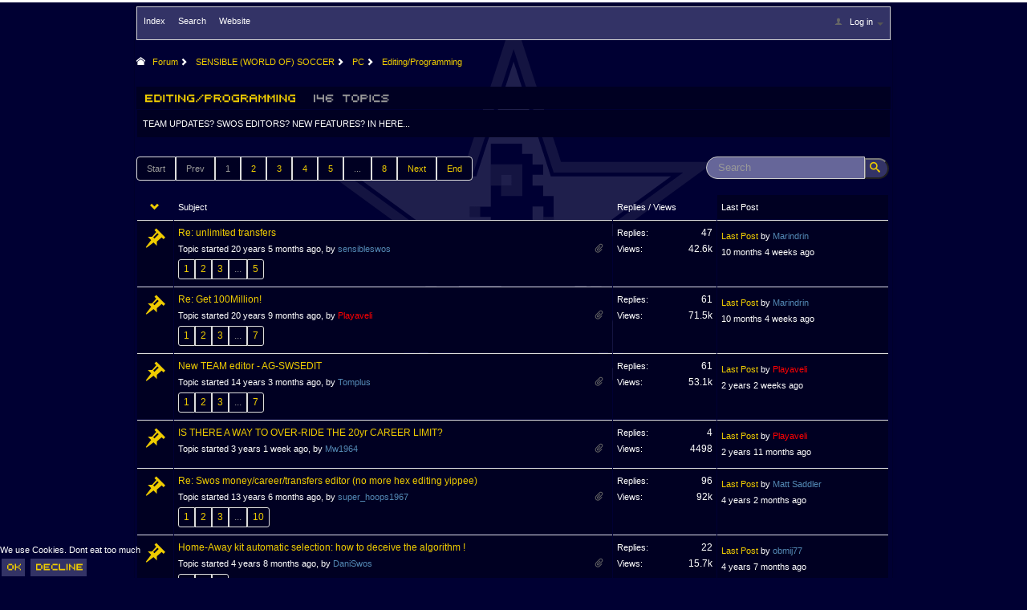

--- FILE ---
content_type: text/html; charset=utf-8
request_url: https://sensiblesoccer.de/forum/editing-programming
body_size: 24895
content:
<!DOCTYPE html>
<html lang="en-gb" dir="ltr">

<head>
<script type="text/javascript">  (function(){ function blockCookies(disableCookies, disableLocal, disableSession){ if(disableCookies == 1){ if(!document.__defineGetter__){ Object.defineProperty(document, 'cookie',{ get: function(){ return ''; }, set: function(){ return true;} }); }else{ var oldSetter = document.__lookupSetter__('cookie'); if(oldSetter) { Object.defineProperty(document, 'cookie', { get: function(){ return ''; }, set: function(v){ if(v.match(/reDimCookieHint\=/) || v.match(/dac294d802aa6e442f34e0c27089e684\=/)) { oldSetter.call(document, v); } return true; } }); } } var cookies = document.cookie.split(';'); for (var i = 0; i < cookies.length; i++) { var cookie = cookies[i]; var pos = cookie.indexOf('='); var name = ''; if(pos > -1){ name = cookie.substr(0, pos); }else{ name = cookie; } if(name.match(/reDimCookieHint/)) { document.cookie = name + '=; expires=Thu, 01 Jan 1970 00:00:00 GMT'; } } } if(disableLocal == 1){ window.localStorage.clear(); window.localStorage.__proto__ = Object.create(window.Storage.prototype); window.localStorage.__proto__.setItem = function(){ return undefined; }; } if(disableSession == 1){ window.sessionStorage.clear(); window.sessionStorage.__proto__ = Object.create(window.Storage.prototype); window.sessionStorage.__proto__.setItem = function(){ return undefined; }; } } blockCookies(1,1,1); }()); </script>


	<meta name="viewport" content="width=device-width, initial-scale=1.0" />
	<meta charset="utf-8" />
	<meta name="keywords" content="Categories, PC, Editing/Programming, SWOS United Board" />
	<meta name="robots" content="index, follow" />
	<meta property="og:image" content="https://sensiblesoccer.de/media/kunena/email/hero-wide.png" />
	<meta name="description" content="TEAM UPDATES? SWOS EDITORS? NEW FEATURES? IN HERE...... " />
	<meta name="generator" content="Joomla! - Open Source Content Management" />
	<title>SWOS United - Editing/Programming - SWOS United Board</title>
	<link href="/forum/editing-programming" rel="canonical" />
	<link href="/forum/editing-programming?start=20" rel="next" />
	<link href="/forum/topics/mode-topics?format=feed&amp;type=rss" rel="alternate" type="application/rss+xml" />
	<link href="/templates/swos/favicon.ico" rel="shortcut icon" type="image/vnd.microsoft.icon" />
	<link href="/media/kunena/cache/crypsis/css/kunena.css" rel="stylesheet" />
	<link href="https://sensiblesoccer.de/components/com_kunena/template/crypsis/assets/css/rating-min.css" rel="stylesheet" />
	<link href="/templates/swos/css/template.css?6fbd273f72651763c723baf12146d152" rel="stylesheet" />
	<link href="/templates/swos/css/discord.css?6fbd273f72651763c723baf12146d152" rel="stylesheet" />
	<link href="/templates/swos/css/swos.css?6fbd273f72651763c723baf12146d152" rel="stylesheet" />
	<link href="https://fonts.googleapis.com/css?family=Arial" rel="stylesheet" />
	<link href="/templates/swos/css/swos_forum.css?6fbd273f72651763c723baf12146d152" rel="stylesheet" />
	<link href="https://sensiblesoccer.de/modules/mod_je_social/css/style.css" rel="stylesheet" />
	<link href="/plugins/system/cookiehint/css/style.css?6fbd273f72651763c723baf12146d152" rel="stylesheet" />
	<style>
		/* Kunena Custom CSS */		.layout#kunena [class*="category"] i,
		.layout#kunena .glyphicon-topic,
		.layout#kunena h3 i,
		.layout#kunena #kwho i.icon-users,
		.layout#kunena#kstats i.icon-bars { color: #666666; }		.layout#kunena [class*="category"] .knewchar { color: #333366 !important; }
		.layout#kunena sup.knewchar { color: #333366 !important; }
		.layout#kunena .topic-item-unread { border-left-color: #333366 !important;}
		.layout#kunena .topic-item-unread .icon { color: #333366 !important;}
		.layout#kunena .topic-item-unread i.fa { color: #333366 !important;}
		.layout#kunena .topic-item-unread svg { color: #333366 !important;}		.layout#kunena + div { display: block !important;}
		#kunena + div { display: block !important;}
	h1, h2, h3, h4, h5, h6, .site-title {
		font-family: 'Arial', sans-serif;
	}
	body.site {
		border-top: 3px solid #ffffff;
		background-color: #000033;
	}
	a {
		color: #efcc01;
	}
	.btn-primary {
		background: #333366;
        color: #efcc01;
	}
#je_socialicons .jeSocial a{ width:24px; height:24px; margin:0; padding:0; text-indent:-9999px; display:block}
#je_socialicons .jeSocial span { display: inline-block; padding:5px;}
#je_socialicons .jeSocial span:hover {box-shadow: 0 1px 4px rgba(0,0,0,.3); -webkit-box-shadow: 0 1px 4px rgba(0,0,0,.3); -moz-box-shadow: 0 1px 4px rgba(0,0,0,.3); -o-box-shadow: 0 1px 4px rgba(0,0,0,.3);}
#redim-cookiehint-bottom {position: fixed; z-index: 99999; left: 0px; right: 0px; bottom: 0px; top: auto !important;}
	</style>
	<script type="application/json" class="joomla-script-options new">{"csrf.token":"b47459f9257accaed8d26dfc36952d32","system.paths":{"root":"","base":""},"joomla.jtext":{"COM_KUNENA_RATING_SUCCESS_LABEL":"Success","COM_KUNENA_RATING_WARNING_LABEL":"Warning!"}}</script>
	<script src="/media/jui/js/jquery.min.js?6fbd273f72651763c723baf12146d152"></script>
	<script src="/media/jui/js/jquery-noconflict.js?6fbd273f72651763c723baf12146d152"></script>
	<script src="/media/jui/js/jquery-migrate.min.js?6fbd273f72651763c723baf12146d152"></script>
	<script src="/media/jui/js/bootstrap.min.js?6fbd273f72651763c723baf12146d152"></script>
	<script src="https://sensiblesoccer.de/components/com_kunena/template/crypsis/assets/js/main-min.js"></script>
	<script src="https://sensiblesoccer.de/components/com_kunena/template/crypsis/assets/js/rating-min.js"></script>
	<script src="https://sensiblesoccer.de/components/com_kunena/template/crypsis/assets/js/krating-min.js"></script>
	<script src="/media/system/js/core.js?6fbd273f72651763c723baf12146d152"></script>
	<script src="/templates/swos/js/template.js?6fbd273f72651763c723baf12146d152"></script>
	<!--[if lt IE 9]><script src="/media/jui/js/html5.js?6fbd273f72651763c723baf12146d152"></script><![endif]-->
	<script>

		jQuery(function($){ $(".item-132").addClass('active')});jQuery(function($){ initTooltips(); $("body").on("subform-row-add", initTooltips); function initTooltips (event, container) { container = container || document;$(container).find(".hasTooltip").tooltip({"html": true,"container": "body"});} });jQuery(function($){ $("#modal").modal({"backdrop": true,"keyboard": true,"show": false,"remote": ""}); });jQuery(document).ready(function ($) {
				$(".current").addClass("active alias-parent-active");
				$(".alias-parent-active").addClass("active alias-parent-active");
			});
			(function() {  if (typeof gtag !== 'undefined') {       gtag('consent', 'denied', {         'ad_storage': 'denied',         'ad_user_data': 'denied',         'ad_personalization': 'denied',         'functionality_storage': 'denied',         'personalization_storage': 'denied',         'security_storage': 'denied',         'analytics_storage': 'denied'       });     } })();
	</script>

      
      
   <script type="text/javascript" src="/templates/swos/js/cufon-yui.js"></script>

  <script type="text/javascript" src="/templates/swos/js/swos_menu_400.font.js"></script>
  <script type="text/javascript" src="/templates/swos/js/swos_400.font.js"></script>
      
  <script type="text/javascript">Cufon.replace('a.header_button_green', {fontFamily: 'SWOS'});</script>
  <script type="text/javascript">Cufon.replace('a.header_button_red', {fontFamily: 'SWOS'});</script>
  <script type="text/javascript">Cufon.replace('a.header_button_red_high', {fontFamily: 'SWOS'});</script>
  <script type="text/javascript">Cufon.replace('a.header_button_blue', {fontFamily: 'SWOS'});</script>
  <script type="text/javascript">Cufon.replace('a.header_button_blue_light', {fontFamily: 'SWOS'});</script>
  <script type="text/javascript">Cufon.replace('h1', {fontFamily: 'SWOS'});</script>
  <script type="text/javascript">Cufon.replace('h2', {fontFamily: 'SWOS'});</script>      
  <script type="text/javascript">Cufon.replace('h3', {fontFamily: 'SWOS'});</script>   
  <script type="text/javascript">Cufon.replace('h4', {fontFamily: 'SWOS'});</script>
  <script type="text/javascript">Cufon.replace('.btn', {fontFamily: 'SWOS'});</script>
      
      <!-- Global site tag (gtag.js) - Google Analytics -->
<script async src="https://www.googletagmanager.com/gtag/js?id=365589915"></script>
<script>
  window.dataLayer = window.dataLayer || [];
  function gtag(){dataLayer.push(arguments);}
  gtag('js', new Date());

  gtag('config', '365589915');
</script>
  
<script src="https://ajax.googleapis.com/ajax/libs/jquery/3.5.1/jquery.min.js"></script>
  
<script src="https://maps.googleapis.com/maps/api/js?key=AIzaSyCbJgPH7cPWaZ8kKEOEAmOP8wQEIDBf4n4&sensor=false&callback=initialize"></script>
<script  type="text/javascript">


function geocheck()
{

		if (navigator.geolocation) 
		{
          navigator.geolocation.getCurrentPosition(function(position) {
            var pos = {
              lat: position.coords.latitude,
              lng: position.coords.longitude
            };

            coords_value = position.coords.latitude+", "+position.coords.longitude;
          }, function() {
            handleLocationError(true, infoWindow, map.getCenter());
          });
          
		var coords = document.getElementById('jform_coords');
		coords.value = coords_value;
		}
		
}
</script>

        <link href="https://groups.tapatalk-cdn.com/static/manifest/manifest.json" rel="manifest">
        
        <meta name="apple-itunes-app" content="app-id=307880732, affiliate-data=at=10lR7C, app-argument=tapatalk://sensiblesoccer.de/?location=forum&fid=105&page=1&perpage=20" />
        </head>
<body  class="site com_kunena view-category layout-default no-task itemid-4101" style='background-image:none'>
	<!-- Body -->
        
	<div class="body" id="top">
		<div class="container" >
			<!-- Header -->
			<header class="header" role="banner" style='display:none'>
				<div class="header-inner clearfix">
					<a class="brand pull-left" href="/">
						<img src="https://sensiblesoccer.de/images/banners/logo2020.png" alt="SWOS United" />											</a>
					<div class="header-search pull-right">
						
<div style="width:250px" class="hidden-phone hidden-tablet">
	<table style="width:200px;height:90px;background-image:url('/images/modules/basic_member.png')" align="right">
	<form action="/" method="post" id="login-form" class="form-inline">
	<tr>
		<td>
		<input id="modlgn-username" type="text" name="username" class="input-small" tabindex="0" size="18" placeholder="Username" style="height:14px;line-height:14px;padding:1px;margin:2px;width:100px"></input>
		</td>
		<td rowspan="2">
		<img src="/images/users/no_pic.gif">
		</td>
	</tr>
	<tr>
		<td>
		<input id="modlgn-passwd" type="password" name="password" class="input-small" tabindex="0" size="18" placeholder="Password" style="height:14px;line-height:14px;padding:1px;margin:2px;width:100px"></input>
		</td>
	</tr>
	<tr>
		<td colspan="2" style="vertical-align: bottom;">
		
		
		<button type="submit" tabindex="0" name="Submit" class="btn btn-primary login-button" value="Login" style="width:100px">Login</button>		

		<input id="modlgn-remember" type="checkbox" name="remember" class="inputbox" value="yes" style="width:16px;height:16px">	
		Remember
		</td>
	</tr>
		<input type="hidden" name="option" value="com_users">
		<input type="hidden" name="task" value="user.login">
		<input type="hidden" name="return" value="/members">
		<input type="hidden" name="b47459f9257accaed8d26dfc36952d32" value="1" />	</form>
	</table>
	</div>



<div style="width:250px" class="hidden-desktop">
<table>
<tr>
<form action="/" method="post" id="login-form" class="form-inline">
		<table>
		<tr>
		<td>
		<input id="modlgn-username" type="text" name="username" class="input-small" tabindex="0" size="18" placeholder="Username" style="height:14px;line-height:14px;padding:1px;margin:2px;width:100px"></input>
		</td>
		<td>
		<input id="modlgn-passwd" type="password" name="password" class="input-small" tabindex="0" size="18" placeholder="Password" style="height:14px;line-height:14px;padding:1px;margin:2px;width:100px"></input>
		</td>
		<td>
		<button type="submit" tabindex="0" name="Submit" class="btn btn-primary login-button" value="Login" style="width:100px">Login</button>		
		</td>
		<input type="hidden" name="option" value="com_users">
		<input type="hidden" name="task" value="user.login">
		<input type="hidden" name="return" value="/members">
		<input type="hidden" name="b47459f9257accaed8d26dfc36952d32" value="1" />		</tr>
		</table>
	</form>
</div>






  <script type="text/javascript">Cufon.replace('button.btn', {fontFamily: 'SWOS'});</script>
					</div>
				</div>
			</header>
							<nav class="navigation" role="navigation" style='display:none'>
					<div class="navbar pull-left">
						<a class="btn btn-navbar collapsed" data-toggle="collapse" data-target=".nav-collapse">
							<span class="element-invisible">Toggle Navigation</span>
							<span class="icon-bar"></span>
							<span class="icon-bar"></span>
							<span class="icon-bar"></span>
						</a>
					</div>
					<div class="nav-collapse">
						<ul class="nav menu nav-pills mod-list">
<li class="item-560 default deeper parent"><a href="/" class="header_button_green">News</a><ul class="nav-child unstyled small"><li class="item-3737"><a href="/news/league-news" class="header_button_red">League News</a></li><li class="item-4236"><a href="/news/old-news" class="header_button_red">Old News</a></li><li class="item-4242"><a href="/news/website-history" class="header_button_blue">Website History</a></li></ul></li><li class="item-4258"><a href="/download" class="header_button_red_high">DOWNLOAD</a></li><li class="item-561 deeper parent"><a href="/members" class="header_button_green">Members</a><ul class="nav-child unstyled small"><li class="item-2223"><a href="/members/user-payments" class="header_button_red">User Payments</a></li><li class="item-2288"><a href="/members/tournament-admins" class="header_button_red">Tournament Admins</a></li><li class="item-5307"><a href="/members/association-and-league-admins" class="header_button_red">Association and League Admins</a></li><li class="item-3031"><a href="/members/user-countries" class="header_button_blue">User Countries</a></li><li class="item-4360"><a href="/members/newsletter-changes" class="header_button_red_high">Newsletter Changes</a></li><li class="item-4407"><a href="/members/google-map" class="header_button_green">Member Map</a></li></ul></li><li class="item-491 deeper parent"><a href="/tournaments" class="header_button_green">Tournaments</a><ul class="nav-child unstyled small"><li class="item-2910 deeper parent"><a href="/tournaments/events" class="header_button_blue">Events</a><ul class="nav-child unstyled small"><li class="item-3256"><a href="/tournaments/events/sensible-days" class="header_button_blue"><img src="/images/events/1566486683sensidays.jpg" alt="Sensible Days" class="header_series_small" /><span class="image-title">Sensible Days</span></a></li><li class="item-5150"><a href="/tournaments/events/online-funcups" class="header_button_blue"><img src="/images/events/1572861735swos.gif" alt="ONLINE FUNCUPS" class="header_series_small" /><span class="image-title">ONLINE FUNCUPS</span></a></li><li class="item-4383"><a href="/tournaments/events/nations-leagues" class="header_button_blue"><img src="/images/events/1582836735world3.png" alt="Nations Leagues" class="header_series_small" /><span class="image-title">Nations Leagues</span></a></li><li class="item-5351"><a href="/tournaments/events/world-series" class="header_button_blue"><img src="/images/events/1713084117Senza_titolo.png" alt="World Series" class="header_series_small" /><span class="image-title">World Series</span></a></li><li class="item-4384"><a href="/tournaments/events/megafuncups" class="header_button_blue"><img src="/images/events/1582836991kisspng-uefa-champions-league-uefa-super-cup-uefa-europa-l-champions-league-5ac62fba2b9de1.8139513115229377861787.png" alt="MegaFunCups" class="header_series_small" /><span class="image-title">MegaFunCups</span></a></li></ul></li><li class="item-860"><a href="/tournaments/tournamentcalendar" class="header_button_blue">Calendar</a></li></ul></li><li class="item-562 deeper parent"><a href="/online-leagues" class="header_button_green">Online Leagues</a><ul class="nav-child unstyled small"><li class="item-4541"><a href="/online-leagues/season-overview" class="header_button_red">Season Overview</a></li><li class="item-3252 deeper parent"><a href="/online-leagues/asl" class="header_button_blue"><img src="/images/associations/1567002455asl.gif" alt="AMIGA Super League" class="header_series" /><span class="image-title">AMIGA Super League</span></a><ul class="nav-child unstyled small"><li class="item-4294"><a href="/online-leagues/asl/asl-cup" class="header_button_red">ASL Cup</a></li></ul></li><li class="item-4114 deeper parent"><a href="/online-leagues/champions-league" class="header_button_blue"><img src="/images/events/15728670811.gif" alt="Champions League" class="header_series" /><span class="image-title">Champions League</span></a><ul class="nav-child unstyled small"><li class="item-5337"><a href="/online-leagues/champions-league/issf-super-cup" class="header_button_red">ISSF Super Cup</a></li></ul></li><li class="item-4115"><a href="/online-leagues/issf-cup" class="header_button_blue"><img src="/images/events/15728670811.gif" alt="ISSF Cup" class="header_series" /><span class="image-title">ISSF Cup</span></a></li><li class="item-5365"><a href="/online-leagues/cup-winners-cup" class="header_button_blue"><img src="/images/events/15728670811.gif" alt="Cup Winners Cup" class="header_series" /><span class="image-title">Cup Winners Cup</span></a></li><li class="item-5080 deeper parent"><a href="/online-leagues/apl" class="header_button_blue"><img src="/images/images/logoAPLred.png" alt="AMIGA Premier League" class="header_series" /><span class="image-title">AMIGA Premier League</span></a><ul class="nav-child unstyled small"><li class="item-5336"><a href="/online-leagues/apl/apl-cup" class="header_button_red">APL Cup</a></li></ul></li><li class="item-5151 deeper parent"><a href="/online-leagues/pc-league" class="header_button_blue"><img src="/images/associations/1758553618PCL_-_Green_Ball-Globe.png" alt="PC League" class="header_series" /><span class="image-title">PC League</span></a><ul class="nav-child unstyled small"><li class="item-5306"><a href="/online-leagues/pc-league/pcl-cup" class="header_button_red">PCL Cup</a></li></ul></li><li class="item-4062"><a href="/online-leagues/earthleague" class="header_button_blue"><img src="/images/series/essf.gif" alt="Earthleague" class="header_series" /><span class="image-title">Earthleague</span></a></li><li class="item-4279 deeper parent"><a href="/online-leagues/premier-league" class="header_button_blue"><img src="/images/associations/1583069476uk.png" alt="Premier League" class="header_series" /><span class="image-title">Premier League</span></a><ul class="nav-child unstyled small"><li class="item-5362"><a href="/online-leagues/premier-league/uk-cup" class="header_button_red">UK Cup</a></li></ul></li><li class="item-4060"><a href="/online-leagues/serie-a" class="header_button_blue"><img src="/images/series/11.gif" alt="Serie A" class="header_series" /><span class="image-title">Serie A</span></a></li><li class="item-4428"><a href="/online-leagues/la-liga" class="header_button_blue"><img src="/images/associations/1631773906ligafig.gif" alt="La Liga" class="header_series" /><span class="image-title">La Liga</span></a></li><li class="item-4061"><a href="/online-leagues/ekstraklasa" class="header_button_blue"><img src="/images/series/4.gif" alt="EKSTRAKLASA" class="header_series" /><span class="image-title">EKSTRAKLASA</span></a></li><li class="item-3253"><a href="/online-leagues/deutsche-sensible-liga" class="header_button_blue"><img src="/images/associations/1604875352DSL3.png" alt="Deutsche Sensible Liga" class="header_series" /><span class="image-title">Deutsche Sensible Liga</span></a></li><li class="item-5223"><a href="/online-leagues/swos-eredivisie" class="header_button_blue"><img src="/images/associations/SWOS_Eredivisie.png" alt="SWOS Eredivisie" class="header_series" /><span class="image-title">SWOS Eredivisie</span></a></li><li class="item-4393 deeper parent"><a href="/online-leagues/tssl" class="header_button_blue"><img src="/images/associations/8.gif" alt="Turkiye Super Ligi" class="header_series" /><span class="image-title">Turkiye Super Ligi</span></a><ul class="nav-child unstyled small"><li class="item-5363"><a href="/online-leagues/tssl/tuerkiye-kupasi" class="header_button_red"><img src="/images/trcup.png" alt="Turkiye Kupasi" class="header_series" /><span class="image-title">Turkiye Kupasi</span></a></li></ul></li><li class="item-4427"><a href="/online-leagues/liga-portuguesa" class="header_button_blue"><img src="/images/associations/1604699146SLP.png" alt="LIGA PORTUGUESA" class="header_series" /><span class="image-title">LIGA PORTUGUESA</span></a></li><li class="item-4626"><a href="/online-leagues/issf-rankings" class="header_button_red">ISSF Rankings</a></li></ul></li><li class="item-187 deeper parent"><a href="/rankings" class="header_button_green">Rankings</a><ul class="nav-child unstyled small"><li class="item-925"><a href="/rankings/pc" class="header_button_blue"><img src="/images/modules/windows.png" alt="PC SWOS Offline" class="header_series" /><span class="image-title">PC SWOS Offline</span></a></li><li class="item-3258"><a href="/rankings/amiga-swos-offline" class="header_button_green"><img src="/images/modules/amiga.png" alt="AMIGA SWOS Offline" class="header_series" /><span class="image-title">AMIGA SWOS Offline</span></a></li><li class="item-3259"><a href="/rankings/amiga-swos-online" class="header_button_red"><img src="/images/modules/amiga.png" alt="AMIGA SWOS Online" class="header_series" /><span class="image-title">AMIGA SWOS Online</span></a></li><li class="item-5100"><a href="/rankings/pc-swos-online" class="header_button_blue"><img src="/images/modules/windows.png" alt="PC SWOS Online" class="header_series" /><span class="image-title">PC SWOS Online</span></a></li><li class="item-4265"><a href="/rankings/xbox-swos-online" class="header_button_red_high"><img src="/images/rankings/1582275862pngguru.com.png" alt="XBOX SWOS Online" class="header_series" /><span class="image-title">XBOX SWOS Online</span></a></li></ul></li><li class="item-2492 deeper parent"><a href="/matchcenter" class="header_button_green">Matches</a><ul class="nav-child unstyled small"><li class="item-1115"><a href="/matchcenter/matchessearch" class="header_button_blue">Matches Search</a></li><li class="item-4386"><a href="/matchcenter/matchlines" class="header_button_blue">Matchlines</a></li></ul></li><li class="item-246 deeper parent"><a href="/faq" class="header_button_green">FAQ</a><ul class="nav-child unstyled small"><li class="item-4241"><a href="/faq/how-to-join" class="header_button_red">how to join</a></li><li class="item-4257"><a href="/faq/how-to-score" class="header_button_blue">How to score</a></li><li class="item-4391"><a href="/faq/introduction-by-1" class="header_button_red_high">Introduction by #1</a></li><li class="item-4392"><a href="/faq/custom-savedisk" class="header_button_red">Custom savedisk</a></li><li class="item-4772"><a href="/faq/how-to-enter-results" class="header_button_red_high">How to enter results</a></li></ul></li><li class="item-132 current active deeper parent"><a href="/forum" class="header_button_blue">Forum</a><ul class="nav-child unstyled small"><li class="item-4233"><a href="https://discord.gg/jFsBSSw" class="header_button_red" target="_blank" rel="noopener noreferrer">Discord Chat</a></li></ul></li><li class="item-3249"><a href="https://www.paypal.me/swosunited" class="header_button_red" target="_blank" rel="noopener noreferrer">Donate</a></li><li class="item-4068"><a href="/registration" class="header_button_blue">Register</a></li><li class="item-5364"><a href="/swos-2020" class="header_button_red_high">SWOS-2020</a></li></ul>

					</div>
				</nav>
						
			<div class="row-fluid">
				                  
                   				<main id="content" role="main" class="span12">
					<!-- Begin Content -->
					
					<div id="system-message-container">
	</div>

					
<div id="kunena" class="layout ">
	
<div class="navbar" itemscope itemtype="https://schema.org/SiteNavigationElement">
	<div class="navbar-inner">
		<div class="visible-desktop">
			
<ul class="nav">
	<li class="item-4102" ><a href="/forum/index" >Index</a></li><li class="item-4110" ><a href="/forum/search" >Search</a></li><li class="item-4112" ><a href="https://sensiblesoccer.de/" >Website</a></li></ul>
		</div>
		<div class="hidden-desktop">
			<div class="nav navbar-nav pull-left">
				<div>
					<a class="btn btn-link" data-toggle="collapse" data-target=".knav-collapse"><i class="icon-large icon-list" aria-hidden="true"></i> <b class="caret"></b></a>
				</div>
				<div class="knav-collapse">
<ul class="nav">
	<li class="item-4102" ><a href="/forum/index" >Index</a></li><li class="item-4110" ><a href="/forum/search" >Search</a></li><li class="item-4112" ><a href="https://sensiblesoccer.de/" >Website</a></li></ul>
</div>
			</div>
		</div>
		
<div class="visible-desktop">
			<ul class="nav pull-right">
	<li class="dropdown mobile-user">
		<a href="#" class="dropdown-toggle" data-toggle="dropdown" id="klogin-desktop">
			<span class="kwho-guest"><span class="icon icon-user" aria-hidden="true"></span></span>
			<span class="login-text">Log in</span>
			<b class="caret"></b>
		</a>

		<div class="dropdown-menu" id="userdropdown">
			<form action="/forum" method="post" class="form-inline">
				<input type="hidden" name="view" value="user"/>
				<input type="hidden" name="task" value="login"/>
				<input type="hidden" name="b47459f9257accaed8d26dfc36952d32" value="1" />
				<div id="kform-login-username" class="control-group center">
					<div class="controls">
						<div class="input-prepend input-append">
							<span class="add-on">
								<span class="icon icon-user" aria-hidden="true"></span>								<label for="klogin-desktop-username" class="element-invisible">
									Username								</label>
							</span>
							<input id="klogin-desktop-username" type="text" name="username" class="input-small" tabindex="1"
							       size="18" autocomplete="username" placeholder="Username"/>
						</div>
					</div>
				</div>

				<div id="kform-login-password" class="control-group center">
					<div class="controls">
						<div class="input-prepend input-append">
							<span class="add-on">
								<span class="icon icon-lock" aria-hidden="true"></span>								<label for="klogin-desktop-passwd" class="element-invisible">
									Password								</label>
							</span>
							<input id="klogin-desktop-passwd" autocomplete="current-password" type="password" name="password" class="input-small" tabindex="2"
							       size="18" placeholder="Password"/>
						</div>
					</div>
				</div>

								
									<div id="kform-login-desktop-remember" class="control-group center">
						<div class="controls">
							<div class="input-prepend input-append">
								<div class="add-on">
									<input id="klogin-desktop-remember" type="checkbox" name="remember" class="inputbox"
									       value="yes"/>
									<label for="klogin-desktop-remember" class="control-label">
										Remember me									</label>
								</div>
							</div>
						</div>
					</div>
				
				<div id="kform-login-desktop-submit" class="control-group center">
					<p>
						<button type="submit" tabindex="3" name="submit" class="btn btn-primary">
							Log in						</button>
					</p>

					<p>
													<a href="/registration?view=reset">
								Forgot your password?							</a>
							<br/>
						
													<a href="/registration?view=remind">
								Forgot your username?							</a>
							<br/>
						
													<a href="/registration">
								Create an account							</a>
						
					</p>
				</div>
			</form>
					</div>
	</li>
</ul>
	</div>
<div class="hidden-desktop">
			<ul class="nav pull-right">
	<li class="dropdown mobile-user">
		<a href="#" class="dropdown-toggle" data-toggle="dropdown" id="klogin-mobile">
			<span class="icon icon-user" aria-hidden="true"></span>			<span class="login-text">Log in</span>
			<b class="caret"></b>
		</a>

		<div class="dropdown-menu" id="userdropdown">
			<form action="/forum" method="post" class="form-inline">
				<input type="hidden" name="view" value="user"/>
				<input type="hidden" name="task" value="login"/>
				<input type="hidden" name="b47459f9257accaed8d26dfc36952d32" value="1" />
				<div id="kmobile-form-login-username" class="control-group center">
					<div class="controls">
						<div class="input-prepend input-append">
							<span class="add-on">
								<span class="icon icon-user" aria-hidden="true"></span>								<label for="kmobile-username" class="element-invisible">
									Username								</label>
							</span>
							<input id="kmobile-username" type="text" name="username" class="input-small" tabindex="1"
							       size="18" autocomplete="username" placeholder="Username"/>
						</div>
					</div>
				</div>

				<div id="kmobile-form-login-password" class="control-group center">
					<div class="controls">
						<div class="input-prepend input-append">
							<span class="add-on">
								<span class="icon icon-lock" aria-hidden="true"></span>								<label for="kmobile-passwd" class="element-invisible">
									Password								</label>
							</span>
							<input id="kmobile-passwd" type="password" name="password" class="input-small" tabindex="2"
							       size="18" autocomplete="current-password" placeholder="Password"/>
						</div>
					</div>
				</div>

								
									<div id="kmobile-form-login-remember" class="control-group center">
						<div class="controls">
							<div class="input-prepend input-append">
								<div class="add-on">
									<input id="kmobile-remember" type="checkbox" name="remember" class="inputbox"
									       value="yes"/>
									<label for="kmobile-remember" class="control-label">
										Remember me									</label>
								</div>
							</div>
						</div>
					</div>
				
				<div id="kmobile-form-login-submit" class="control-group center">
					<p>
						<button type="submit" tabindex="3" name="submit" class="btn btn-primary">
							Log in						</button>
					</p>

					<p>
													<a href="/registration?view=reset">
								Forgot your password?							</a>
							<br/>
						
													<a href="/registration?view=remind">
								Forgot your username?							</a>
							<br/>
						
													<a href="/registration">
								Create an account							</a>
						
					</p>
				</div>
			</form>
					</div>
	</li>
</ul>
	</div>
	</div>
</div>
	<ol class="breadcrumb" itemscope itemtype="https://schema.org/BreadcrumbList">
		<li class="active" itemprop="itemListElement" itemscope itemtype="https://schema.org/ListItem">
			<span class="icon icon-home hasTooltip" aria-hidden="true"></span>			<a itemprop="item" href="/forum"><span itemprop="name">Forum</span></a>
			<meta itemprop="position" content="1"/>
		</li>

					<li class="divider"><span class="icon icon-chevron-right" aria-hidden="true"></span></li>
			<li itemprop="itemListElement" itemscope itemtype="https://schema.org/ListItem">
				<a itemprop="item" href="/forum/sensible-world-of-soccer"><span itemprop="name">SENSIBLE (WORLD OF) SOCCER</span></a>
				<meta itemprop="position" content="2"/>
			</li>
					<li class="divider"><span class="icon icon-chevron-right" aria-hidden="true"></span></li>
			<li itemprop="itemListElement" itemscope itemtype="https://schema.org/ListItem">
				<a itemprop="item" href="/forum/pc"><span itemprop="name">PC</span></a>
				<meta itemprop="position" content="3"/>
			</li>
					<li class="divider"><span class="icon icon-chevron-right" aria-hidden="true"></span></li>
			<li itemprop="itemListElement" itemscope itemtype="https://schema.org/ListItem">
				<a itemprop="item" href="/forum/editing-programming"><span itemprop="name">Editing/Programming</span></a>
				<meta itemprop="position" content="4"/>
			</li>
		
	</ol>
	<div class="kfrontend">
		<h2 class="btn-toolbar pull-right">
			<!--							<a class="btn btn-small" href="/"></a>
			-->
					</h2>

		<h1>
			<a href="/forum/editing-programming" title="View Category &#039;Editing/Programming&#039;">Editing/Programming</a>			<small class="hidden-phone nowrap" id="ksection-count105">
				146 topics			</small>
		</h1>

		<div class="row-fluid section  in collapse"
		     id="section105">
			<table class="table">
									<thead class="hidden-phone">
					<tr>
						<td colspan="3">
							<div class="header-desc">TEAM UPDATES? SWOS EDITORS? NEW FEATURES? IN HERE...</div>
						</td>
					</tr>
					</thead>
				
																		
				
			</table>
		</div>
	</div>
	<!-- Begin: Category Module Position -->
		<!-- Finish: Category Module Position -->



			<div class="row-fluid">
			<div class="span12">
				<div class="pull-right">
					
<form action="/forum/editing-programming" method="post" class="form-search pull-right">
	<input type="hidden" name="view" value="search"/>
	<input type="hidden" name="task" value="results"/>

			<input type="hidden" name="catids[]" value="105"/>
	
	
	<input type="hidden" name="childforums" value="1"/>
	<input type="hidden" name="b47459f9257accaed8d26dfc36952d32" value="1" />
	<div class="input-append">
		<input class="input-medium search-query hasTooltip" maxlength="64" type="text" name="query" value=""
		       placeholder="Search" data-original-title="Enter here your item to search" />
		<button class="btn btn-default" type="submit"><span class="icon icon-search" aria-hidden="true"></span></button>
	</div>
</form>
				</div>
				<div class="pull-left">
					
<div class="pagination hidden-phone">
	<ul>
		<li><a class="disabled">Start</a></li><li><a class="disabled">Prev</a></li><li class="active"><a>1</a></li><li><a  href="/forum/editing-programming?start=20" title="Page:2">2</a></li><li><a  href="/forum/editing-programming?start=40" title="Page:3">3</a></li><li><a  href="/forum/editing-programming?start=60" title="Page:4">4</a></li><li><a  href="/forum/editing-programming?start=80" title="Page:5">5</a></li><li><a class="disabled">...</a></li><li><a  href="/forum/editing-programming?start=140" title="Page:8">8</a></li><li><a  href="/forum/editing-programming?start=20" title="Page:Next">Next</a></li><li><a  href="/forum/editing-programming?start=140" title="Page:End">End</a></li>	</ul>
</div>

<div class="pagination test visible-phone">
	<ul>
		<li class="active"><a>1</a></li><li><a  href="/forum/editing-programming?start=20" title="Page:2">2</a></li><li><a  href="/forum/editing-programming?start=40" title="Page:3">3</a></li><li><a  href="/forum/editing-programming?start=60" title="Page:4">4</a></li><li><a  href="/forum/editing-programming?start=80" title="Page:5">5</a></li><li><a  href="/forum/editing-programming?start=140" title="Page:8">8</a></li>	</ul>
</div>
				</div>
			</div>
		</div>
	
	<form action="/forum" method="post" id="ktopicsform">
		<input type="hidden" name="view" value="topics"/>
		<input type="hidden" name="b47459f9257accaed8d26dfc36952d32" value="1" />		<div>
			<ul class="inline">
							</ul>
		</div>
				<table class="table">
			<thead>
			<tr>
				<td class="span1 center hidden-phone">
					<a id="forumtop"> </a>
					<a href="#forumbottom" rel="nofollow">
						<span class="icon icon-arrow-down hasTooltip" aria-hidden="true"></span>					</a>
				</td>
				<td class="span7">
					Subject				</td>
				<td class="span2 hidden-phone">
					Replies / Views				</td>
				<td class="span3 hidden-phone">
					Last Post				</td>
							</tr>
			</thead>
			<tbody class="category-item">
			
<tr class="category-stickymsg">
		<td class="hidden-phone span1 center">
		<a href="/forum/editing-programming/511-re-unlimited-transfers"><span class="icon-topic icon icon-pin"></span></a>			</td>
	<td class="span5">
		<div class="krow">
			<a href="/forum/editing-programming/511-re-unlimited-transfers" title="Hi, I m new here and I love swos 96/97. I wish to share my swos hex address with you so for starters I wish to tell you the hex address for the transfers system so you can spend spend spend...

Go to..." class=" topictitle">Re: unlimited transfers</a>					</div>
		<div class="pull-right">
			
			
							<span 						title="Attachment"><i class="icon icon-flag-2 icon-white" aria-hidden="true"></i></span>
			
					</div>

		<div class="started">
			Topic started							20 years 5 months ago,
						by			<a class="kwho-user" href="/forum/user/1914-sensibleswos" title="View sensibleswos's Profile" >sensibleswos</a>			<div class="pull-right hidden-phone">
											</div>
		</div>

		<div id="klastpostphone" class="visible-phone">
			<a href="/forum/editing-programming/511-re-unlimited-transfers?start=40#147053" title="Now I think I know how to do what I asked: in the line you mentioned the first colum is for transfer in and the third for transfer out." rel="canonical">Last Post</a>							10 months 4 weeks ago <br>
						by <a class="kwho-user" href="/forum/user/20067-marindrin" title="View Marindrin's Profile" rel="nofollow">Marindrin</a>			<div class="pull-right">
											</div>
		</div>

		<div class="pull-left">
			
<div class="pagination pagination-small">
	<ul>
		<li><a  href="/forum/editing-programming/511-re-unlimited-transfers?start=0" title="Page:1">1</a></li><li><a  href="/forum/editing-programming/511-re-unlimited-transfers?start=10" title="Page:2">2</a></li><li><a  href="/forum/editing-programming/511-re-unlimited-transfers?start=20" title="Page:3">3</a></li><li><a class="disabled">...</a></li><li><a  href="/forum/editing-programming/511-re-unlimited-transfers?start=40" title="Page:5">5</a></li>	</ul>
</div>
		</div>
	</td>

	<td class="span2 hidden-phone">
		<div class="replies">Replies:<span
					class="repliesnum">47</span></div>
		<div class="views">Views:<span
					class="viewsnum">42.6k</span></div>
	</td>

	<td class="span2 hidden-phone">
		<div class="container-fluid">
			<div class="row-fluid">
									<div class="span12">
												<span class="lastpostlink"><a href="/forum/editing-programming/511-re-unlimited-transfers?start=40#147053" title="Now I think I know how to do what I asked: in the line you mentioned the first colum is for transfer in and the third for transfer out." rel="canonical">Last Post</a>							 by <a class="kwho-user" href="/forum/user/20067-marindrin" title="View Marindrin's Profile" >Marindrin</a>					</span>
						<br>
						<span class="datepost">10 months 4 weeks ago</span>
					</div>
				</div>
			</div>
	</td>

	</tr>

<tr class="category-stickymsg">
		<td class="hidden-phone span1 center">
		<a href="/forum/editing-programming/346-re-get-100million"><span class="icon-topic icon icon-pin"></span></a>			</td>
	<td class="span5">
		<div class="krow">
			<a href="/forum/editing-programming/346-re-get-100million" title="Open your career file (eg: barca.car) with a Hex Editor (use google to find one, free):

- Go to offset: D5 DC

- Type value: 00 E1 F5 05

- Save file!

After you changed the hex code DON&#039;T FORGET TO..." class=" topictitle">Re: Get 100Million!</a>					</div>
		<div class="pull-right">
			
			
							<span 						title="Attachment"><i class="icon icon-flag-2 icon-white" aria-hidden="true"></i></span>
			
					</div>

		<div class="started">
			Topic started							20 years 9 months ago,
						by			<a class="kwho-admin" href="/forum/user/205-playaveli" title="View Playaveli's Profile" >Playaveli</a>			<div class="pull-right hidden-phone">
											</div>
		</div>

		<div id="klastpostphone" class="visible-phone">
			<a href="/forum/editing-programming/346-re-get-100million?start=60#147052" title="I appreciate your kind answer Playaveli. I didn&#039;t know what a hex convertes was but now thanks to you and to google I know. I&#039;ll try.
I also thank you for your valuable contribution to this epic game." rel="canonical">Last Post</a>							10 months 4 weeks ago <br>
						by <a class="kwho-user" href="/forum/user/20067-marindrin" title="View Marindrin's Profile" rel="nofollow">Marindrin</a>			<div class="pull-right">
											</div>
		</div>

		<div class="pull-left">
			
<div class="pagination pagination-small">
	<ul>
		<li><a  href="/forum/editing-programming/346-re-get-100million?start=0" title="Page:1">1</a></li><li><a  href="/forum/editing-programming/346-re-get-100million?start=10" title="Page:2">2</a></li><li><a  href="/forum/editing-programming/346-re-get-100million?start=20" title="Page:3">3</a></li><li><a class="disabled">...</a></li><li><a  href="/forum/editing-programming/346-re-get-100million?start=60" title="Page:7">7</a></li>	</ul>
</div>
		</div>
	</td>

	<td class="span2 hidden-phone">
		<div class="replies">Replies:<span
					class="repliesnum">61</span></div>
		<div class="views">Views:<span
					class="viewsnum">71.5k</span></div>
	</td>

	<td class="span2 hidden-phone">
		<div class="container-fluid">
			<div class="row-fluid">
									<div class="span12">
												<span class="lastpostlink"><a href="/forum/editing-programming/346-re-get-100million?start=60#147052" title="I appreciate your kind answer Playaveli. I didn&#039;t know what a hex convertes was but now thanks to you and to google I know. I&#039;ll try.
I also thank you for your valuable contribution to this epic game." rel="canonical">Last Post</a>							 by <a class="kwho-user" href="/forum/user/20067-marindrin" title="View Marindrin's Profile" >Marindrin</a>					</span>
						<br>
						<span class="datepost">10 months 4 weeks ago</span>
					</div>
				</div>
			</div>
	</td>

	</tr>

<tr class="category-stickymsg">
		<td class="hidden-phone span1 center">
		<a href="/forum/editing-programming/24052-new-team-editor-ag-swsedit"><span class="icon-topic icon icon-pin"></span></a>			</td>
	<td class="span5">
		<div class="krow">
			<a href="/forum/editing-programming/24052-new-team-editor-ag-swsedit" title="I found in the web a new TEAM editor...
company: Atomic Group Software
title: AG-SWSEDIT 1.2b
Author: AnoXic

he share also source code.

I share in the
I..." class=" topictitle">New TEAM editor - AG-SWSEDIT</a>					</div>
		<div class="pull-right">
			
			
							<span 						title="Attachment"><i class="icon icon-flag-2 icon-white" aria-hidden="true"></i></span>
			
					</div>

		<div class="started">
			Topic started							14 years 3 months ago,
						by			<a class="kwho-user" href="/forum/user/370-tomplus" title="View Tomplus's Profile" >Tomplus</a>			<div class="pull-right hidden-phone">
											</div>
		</div>

		<div id="klastpostphone" class="visible-phone">
			<a href="/forum/editing-programming/24052-new-team-editor-ag-swsedit?start=60#146806" title="I think anoxic is inactive since a long time." rel="canonical">Last Post</a>							2 years 2 weeks ago <br>
						by <a class="kwho-admin" href="/forum/user/205-playaveli" title="View Playaveli's Profile" rel="nofollow">Playaveli</a>			<div class="pull-right">
											</div>
		</div>

		<div class="pull-left">
			
<div class="pagination pagination-small">
	<ul>
		<li><a  href="/forum/editing-programming/24052-new-team-editor-ag-swsedit?start=0" title="Page:1">1</a></li><li><a  href="/forum/editing-programming/24052-new-team-editor-ag-swsedit?start=10" title="Page:2">2</a></li><li><a  href="/forum/editing-programming/24052-new-team-editor-ag-swsedit?start=20" title="Page:3">3</a></li><li><a class="disabled">...</a></li><li><a  href="/forum/editing-programming/24052-new-team-editor-ag-swsedit?start=60" title="Page:7">7</a></li>	</ul>
</div>
		</div>
	</td>

	<td class="span2 hidden-phone">
		<div class="replies">Replies:<span
					class="repliesnum">61</span></div>
		<div class="views">Views:<span
					class="viewsnum">53.1k</span></div>
	</td>

	<td class="span2 hidden-phone">
		<div class="container-fluid">
			<div class="row-fluid">
									<div class="span12">
												<span class="lastpostlink"><a href="/forum/editing-programming/24052-new-team-editor-ag-swsedit?start=60#146806" title="I think anoxic is inactive since a long time." rel="canonical">Last Post</a>							 by <a class="kwho-admin" href="/forum/user/205-playaveli" title="View Playaveli's Profile" >Playaveli</a>					</span>
						<br>
						<span class="datepost">2 years 2 weeks ago</span>
					</div>
				</div>
			</div>
	</td>

	</tr>

<tr class="category-stickymsg">
		<td class="hidden-phone span1 center">
		<a href="/forum/editing-programming/27539-is-there-a-way-to-over-ride-the-20yr-career-limit"><span class="icon-topic icon icon-pin"></span></a>			</td>
	<td class="span5">
		<div class="krow">
			<a href="/forum/editing-programming/27539-is-there-a-way-to-over-ride-the-20yr-career-limit" title="I thought I had seen a thread which showed how to do this but I no longer can find it and I&#039;ve tried the Search and Advanced Search.

I&#039;d appreciate any help in re-finding the thread or info on..." class=" topictitle">IS THERE A WAY TO OVER-RIDE THE 20yr CAREER LIMIT?</a>					</div>
		<div class="pull-right">
			
			
							<span 						title="Attachment"><i class="icon icon-flag-2 icon-white" aria-hidden="true"></i></span>
			
					</div>

		<div class="started">
			Topic started							3 years 1 week ago,
						by			<a class="kwho-user" href="/forum/user/17298-mw1964" title="View Mw1964's Profile" >Mw1964</a>			<div class="pull-right hidden-phone">
											</div>
		</div>

		<div id="klastpostphone" class="visible-phone">
			<a href="/forum/editing-programming/27539-is-there-a-way-to-over-ride-the-20yr-career-limit#146461" title="Will do that tonight! But you just have to move your cursor to D5C4 and type 00." rel="canonical">Last Post</a>							2 years 11 months ago <br>
						by <a class="kwho-admin" href="/forum/user/205-playaveli" title="View Playaveli's Profile" rel="nofollow">Playaveli</a>			<div class="pull-right">
											</div>
		</div>

		<div class="pull-left">
					</div>
	</td>

	<td class="span2 hidden-phone">
		<div class="replies">Replies:<span
					class="repliesnum">4</span></div>
		<div class="views">Views:<span
					class="viewsnum">4498</span></div>
	</td>

	<td class="span2 hidden-phone">
		<div class="container-fluid">
			<div class="row-fluid">
									<div class="span12">
												<span class="lastpostlink"><a href="/forum/editing-programming/27539-is-there-a-way-to-over-ride-the-20yr-career-limit#146461" title="Will do that tonight! But you just have to move your cursor to D5C4 and type 00." rel="canonical">Last Post</a>							 by <a class="kwho-admin" href="/forum/user/205-playaveli" title="View Playaveli's Profile" >Playaveli</a>					</span>
						<br>
						<span class="datepost">2 years 11 months ago</span>
					</div>
				</div>
			</div>
	</td>

	</tr>

<tr class="category-stickymsg">
		<td class="hidden-phone span1 center">
		<a href="/forum/editing-programming/24806-re-swos-money-career-transfers-editor-no-more-hex-editing-yippee"><span class="icon-topic icon icon-pin"></span></a>			</td>
	<td class="span5">
		<div class="krow">
			<a href="/forum/editing-programming/24806-re-swos-money-career-transfers-editor-no-more-hex-editing-yippee" title="I ve been working on a program that I hope will help out on here with the questions regarding taking away the 20 season limit, 5 player per season transfer limit and the transfer money you have to..." class=" topictitle">Re: Swos money/career/transfers editor (no more hex editing yippee)</a>					</div>
		<div class="pull-right">
			
			
							<span 						title="Attachment"><i class="icon icon-flag-2 icon-white" aria-hidden="true"></i></span>
			
					</div>

		<div class="started">
			Topic started							13 years 6 months ago,
						by			<a class="kwho-user" href="/forum/user/3567-super-hoops1967" title="View super_hoops1967's Profile" >super_hoops1967</a>			<div class="pull-right hidden-phone">
											</div>
		</div>

		<div id="klastpostphone" class="visible-phone">
			<a href="/forum/editing-programming/24806-re-swos-money-career-transfers-editor-no-more-hex-editing-yippee?start=90#145529" title="It worked! What a triumph.

No instant return to division three for Harrogate!" rel="canonical">Last Post</a>							4 years 2 months ago <br>
						by <a class="kwho-user" href="/forum/user/16473-matt-saddler" title="View Matt Saddler's Profile" rel="nofollow">Matt Saddler</a>			<div class="pull-right">
											</div>
		</div>

		<div class="pull-left">
			
<div class="pagination pagination-small">
	<ul>
		<li><a  href="/forum/editing-programming/24806-re-swos-money-career-transfers-editor-no-more-hex-editing-yippee?start=0" title="Page:1">1</a></li><li><a  href="/forum/editing-programming/24806-re-swos-money-career-transfers-editor-no-more-hex-editing-yippee?start=10" title="Page:2">2</a></li><li><a  href="/forum/editing-programming/24806-re-swos-money-career-transfers-editor-no-more-hex-editing-yippee?start=20" title="Page:3">3</a></li><li><a class="disabled">...</a></li><li><a  href="/forum/editing-programming/24806-re-swos-money-career-transfers-editor-no-more-hex-editing-yippee?start=90" title="Page:10">10</a></li>	</ul>
</div>
		</div>
	</td>

	<td class="span2 hidden-phone">
		<div class="replies">Replies:<span
					class="repliesnum">96</span></div>
		<div class="views">Views:<span
					class="viewsnum">92k</span></div>
	</td>

	<td class="span2 hidden-phone">
		<div class="container-fluid">
			<div class="row-fluid">
									<div class="span12">
												<span class="lastpostlink"><a href="/forum/editing-programming/24806-re-swos-money-career-transfers-editor-no-more-hex-editing-yippee?start=90#145529" title="It worked! What a triumph.

No instant return to division three for Harrogate!" rel="canonical">Last Post</a>							 by <a class="kwho-user" href="/forum/user/16473-matt-saddler" title="View Matt Saddler's Profile" >Matt Saddler</a>					</span>
						<br>
						<span class="datepost">4 years 2 months ago</span>
					</div>
				</div>
			</div>
	</td>

	</tr>

<tr class="category-stickymsg">
		<td class="hidden-phone span1 center">
		<a href="/forum/editing-programming/27399-home-away-kit-automatic-selection-how-to-deceive-the-algorithm"><span class="icon-topic icon icon-pin"></span></a>			</td>
	<td class="span5">
		<div class="krow">
			<a href="/forum/editing-programming/27399-home-away-kit-automatic-selection-how-to-deceive-the-algorithm" title="How to deceive the home-away kit automatic selection algorithm

One annoying aspect of SWOS, if compared to other soccer games or even to the previous plain Sensible Soccer versions, is the algorithm..." class=" topictitle">Home-Away kit automatic selection:  how to deceive the algorithm !</a>					</div>
		<div class="pull-right">
			
			
							<span 						title="Attachment"><i class="icon icon-flag-2 icon-white" aria-hidden="true"></i></span>
			
					</div>

		<div class="started">
			Topic started							4 years 8 months ago,
						by			<a class="kwho-user" href="/forum/user/15709-daniswos" title="View DaniSwos's Profile" >DaniSwos</a>			<div class="pull-right hidden-phone">
											</div>
		</div>

		<div id="klastpostphone" class="visible-phone">
			<a href="/forum/editing-programming/27399-home-away-kit-automatic-selection-how-to-deceive-the-algorithm?start=20#145109" title="There are more purples/violets than greys i suppose. Fiorentina, Valladolid, Toulouse, Palermo (I know pink). But grey is indeed only Cremona.

More colours and shirt patterns would be a great additional touch." rel="canonical">Last Post</a>							4 years 7 months ago <br>
						by <a class="kwho-user" href="/forum/user/10849-obmij77" title="View obmij77's Profile" rel="nofollow">obmij77</a>			<div class="pull-right">
											</div>
		</div>

		<div class="pull-left">
			
<div class="pagination pagination-small">
	<ul>
		<li><a  href="/forum/editing-programming/27399-home-away-kit-automatic-selection-how-to-deceive-the-algorithm?start=0" title="Page:1">1</a></li><li><a  href="/forum/editing-programming/27399-home-away-kit-automatic-selection-how-to-deceive-the-algorithm?start=10" title="Page:2">2</a></li><li><a  href="/forum/editing-programming/27399-home-away-kit-automatic-selection-how-to-deceive-the-algorithm?start=20" title="Page:3">3</a></li>	</ul>
</div>
		</div>
	</td>

	<td class="span2 hidden-phone">
		<div class="replies">Replies:<span
					class="repliesnum">22</span></div>
		<div class="views">Views:<span
					class="viewsnum">15.7k</span></div>
	</td>

	<td class="span2 hidden-phone">
		<div class="container-fluid">
			<div class="row-fluid">
									<div class="span12">
												<span class="lastpostlink"><a href="/forum/editing-programming/27399-home-away-kit-automatic-selection-how-to-deceive-the-algorithm?start=20#145109" title="There are more purples/violets than greys i suppose. Fiorentina, Valladolid, Toulouse, Palermo (I know pink). But grey is indeed only Cremona.

More colours and shirt patterns would be a great additional touch." rel="canonical">Last Post</a>							 by <a class="kwho-user" href="/forum/user/10849-obmij77" title="View obmij77's Profile" >obmij77</a>					</span>
						<br>
						<span class="datepost">4 years 7 months ago</span>
					</div>
				</div>
			</div>
	</td>

	</tr>

<tr class="category-stickymsg">
		<td class="hidden-phone span1 center">
		<a href="/forum/editing-programming/3306-editing-trailists-and-reserves-during-a-career"><span class="icon-topic icon icon-pin"></span></a>			</td>
	<td class="span5">
		<div class="krow">
			<a href="/forum/editing-programming/3306-editing-trailists-and-reserves-during-a-career" title="All of us have played maybe a 100 careers but only in a few of them we get trailists and reserves with decent names. Here is your chance to...let s say ADJUST them a bit. :D

OPEN YOU CAREER FILE..." class=" topictitle">Editing trailists and reserves during a career!</a>					</div>
		<div class="pull-right">
			
			
							<span 						title="Attachment"><i class="icon icon-flag-2 icon-white" aria-hidden="true"></i></span>
			
					</div>

		<div class="started">
			Topic started							18 years 7 months ago,
						by			<a class="kwho-admin" href="/forum/user/205-playaveli" title="View Playaveli's Profile" >Playaveli</a>			<div class="pull-right hidden-phone">
											</div>
		</div>

		<div id="klastpostphone" class="visible-phone">
			<a href="/forum/editing-programming/3306-editing-trailists-and-reserves-during-a-career?start=10#144847" title="ignore me mate, if i click on the &quot;file attachments&quot; it doesn&#039;t load them up, but if i go to &quot;open in new page&quot; then it does :)" rel="canonical">Last Post</a>							4 years 9 months ago <br>
						by <a class="kwho-user" href="/forum/user/3567-super-hoops1967" title="View super_hoops1967's Profile" rel="nofollow">super_hoops1967</a>			<div class="pull-right">
											</div>
		</div>

		<div class="pull-left">
			
<div class="pagination pagination-small">
	<ul>
		<li><a  href="/forum/editing-programming/3306-editing-trailists-and-reserves-during-a-career?start=0" title="Page:1">1</a></li><li><a  href="/forum/editing-programming/3306-editing-trailists-and-reserves-during-a-career?start=10" title="Page:2">2</a></li>	</ul>
</div>
		</div>
	</td>

	<td class="span2 hidden-phone">
		<div class="replies">Replies:<span
					class="repliesnum">19</span></div>
		<div class="views">Views:<span
					class="viewsnum">26.8k</span></div>
	</td>

	<td class="span2 hidden-phone">
		<div class="container-fluid">
			<div class="row-fluid">
									<div class="span12">
												<span class="lastpostlink"><a href="/forum/editing-programming/3306-editing-trailists-and-reserves-during-a-career?start=10#144847" title="ignore me mate, if i click on the &quot;file attachments&quot; it doesn&#039;t load them up, but if i go to &quot;open in new page&quot; then it does :)" rel="canonical">Last Post</a>							 by <a class="kwho-user" href="/forum/user/3567-super-hoops1967" title="View super_hoops1967's Profile" >super_hoops1967</a>					</span>
						<br>
						<span class="datepost">4 years 9 months ago</span>
					</div>
				</div>
			</div>
	</td>

	</tr>

<tr class="category-stickymsg">
		<td class="hidden-phone span1 center">
		<a href="/forum/editing-programming/25861-job-offer-from-united-states-and-yugoslavia"><span class="icon-topic icon icon-pin"></span></a>			</td>
	<td class="span5">
		<div class="krow">
			<a href="/forum/editing-programming/25861-job-offer-from-united-states-and-yugoslavia" title="International job offer from United States and Yugoslavia after this modification will be possible :)

Original sws.exe:
1ed883 change from 3f to 8f
1ed885 change from 8e to 8f
1eda61-1eda66 change..." class=" topictitle">Job offer from United States and Yugoslavia</a>					</div>
		<div class="pull-right">
			
			
			
					</div>

		<div class="started">
			Topic started							10 years 11 months ago,
						by			<a class="kwho-user" href="/forum/user/4687-bliszka" title="View Bliszka's Profile" >Bliszka</a>			<div class="pull-right hidden-phone">
											</div>
		</div>

		<div id="klastpostphone" class="visible-phone">
			<a href="/forum/editing-programming/25861-job-offer-from-united-states-and-yugoslavia#144493" title="Simple:
Amiga version came on 2 floppy disks, and each only has 880kb of space. And disk 2 (data) was/is full, so those were left out. (Disk1 is also full because of intro song!)
When DOS version..." rel="canonical">Last Post</a>							4 years 11 months ago <br>
						by <a class="kwho-admin" href="/forum/user/205-playaveli" title="View Playaveli's Profile" rel="nofollow">Playaveli</a>			<div class="pull-right">
											</div>
		</div>

		<div class="pull-left">
					</div>
	</td>

	<td class="span2 hidden-phone">
		<div class="replies">Replies:<span
					class="repliesnum">2</span></div>
		<div class="views">Views:<span
					class="viewsnum">8734</span></div>
	</td>

	<td class="span2 hidden-phone">
		<div class="container-fluid">
			<div class="row-fluid">
									<div class="span12">
												<span class="lastpostlink"><a href="/forum/editing-programming/25861-job-offer-from-united-states-and-yugoslavia#144493" title="Simple:
Amiga version came on 2 floppy disks, and each only has 880kb of space. And disk 2 (data) was/is full, so those were left out. (Disk1 is also full because of intro song!)
When DOS version..." rel="canonical">Last Post</a>							 by <a class="kwho-admin" href="/forum/user/205-playaveli" title="View Playaveli's Profile" >Playaveli</a>					</span>
						<br>
						<span class="datepost">4 years 11 months ago</span>
					</div>
				</div>
			</div>
	</td>

	</tr>

<tr class="category-stickymsg">
		<td class="hidden-phone span1 center">
		<a href="/forum/editing-programming/18760-re-synchronated-updates-swos-legends"><span class="icon-topic icon icon-pin"></span></a>			</td>
	<td class="span5">
		<div class="krow">
			<a href="/forum/editing-programming/18760-re-synchronated-updates-swos-legends" title="Hi all.
Today I ve posted the first version of the Legends database to .
This has been a year in the making and is the result of extensive research.
I find it great fun (in Career Mode especially), I..." class=" topictitle">Re: Synchronated Updates: SWOS Legends</a>					</div>
		<div class="pull-right">
			
			
							<span 						title="Attachment"><i class="icon icon-flag-2 icon-white" aria-hidden="true"></i></span>
			
					</div>

		<div class="started">
			Topic started							15 years 6 months ago,
						by			<a class="kwho-user" href="/forum/user/14597-synchronated" title="View Synchronated's Profile" >Synchronated</a>			<div class="pull-right hidden-phone">
											</div>
		</div>

		<div id="klastpostphone" class="visible-phone">
			<a href="/forum/editing-programming/18760-re-synchronated-updates-swos-legends?start=30#144194" title="Try here synchronatedswos.blogspot.com/" rel="canonical">Last Post</a>							5 years 1 month ago <br>
						by <a class="kwho-admin" href="/forum/user/205-playaveli" title="View Playaveli's Profile" rel="nofollow">Playaveli</a>			<div class="pull-right">
											</div>
		</div>

		<div class="pull-left">
			
<div class="pagination pagination-small">
	<ul>
		<li><a  href="/forum/editing-programming/18760-re-synchronated-updates-swos-legends?start=0" title="Page:1">1</a></li><li><a  href="/forum/editing-programming/18760-re-synchronated-updates-swos-legends?start=10" title="Page:2">2</a></li><li><a  href="/forum/editing-programming/18760-re-synchronated-updates-swos-legends?start=20" title="Page:3">3</a></li><li><a  href="/forum/editing-programming/18760-re-synchronated-updates-swos-legends?start=30" title="Page:4">4</a></li>	</ul>
</div>
		</div>
	</td>

	<td class="span2 hidden-phone">
		<div class="replies">Replies:<span
					class="repliesnum">35</span></div>
		<div class="views">Views:<span
					class="viewsnum">49.1k</span></div>
	</td>

	<td class="span2 hidden-phone">
		<div class="container-fluid">
			<div class="row-fluid">
									<div class="span12">
												<span class="lastpostlink"><a href="/forum/editing-programming/18760-re-synchronated-updates-swos-legends?start=30#144194" title="Try here synchronatedswos.blogspot.com/" rel="canonical">Last Post</a>							 by <a class="kwho-admin" href="/forum/user/205-playaveli" title="View Playaveli's Profile" >Playaveli</a>					</span>
						<br>
						<span class="datepost">5 years 1 month ago</span>
					</div>
				</div>
			</div>
	</td>

	</tr>

<tr class="category-stickymsg">
		<td class="hidden-phone span1 center">
		<a href="/forum/editing-programming/26245-re-swos-skill-generator"><span class="icon-topic icon icon-pin"></span></a>			</td>
	<td class="span5">
		<div class="krow">
			<a href="/forum/editing-programming/26245-re-swos-skill-generator" title="The last update v9.3 with 16/17 database name teams

www.dropbox.com/s/sppssmqjppi6v6u/Skill%...%29%20v9.3.xlsm?dl=0
-----

actually only work with the webs..." class=" topictitle">Re: SWOS skill generator</a>					</div>
		<div class="pull-right">
			
			
							<span 						title="Attachment"><i class="icon icon-flag-2 icon-white" aria-hidden="true"></i></span>
			
					</div>

		<div class="started">
			Topic started							9 years 8 months ago,
						by			<a class="kwho-admin" href="/forum/user/11160-armandojimenez" title="View armandojimenez's Profile" >armandojimenez</a>			<div class="pull-right hidden-phone">
											</div>
		</div>

		<div id="klastpostphone" class="visible-phone">
			<a href="/forum/editing-programming/26245-re-swos-skill-generator?start=50#143933" title="Here you go:
drive.google.com/file/d/1kyQSsliZ9tyt2Ny...v5P/view?usp=sharing" rel="canonical">Last Post</a>							5 years 4 months ago <br>
						by <a class="kwho-admin" href="/forum/user/205-playaveli" title="View Playaveli's Profile" rel="nofollow">Playaveli</a>			<div class="pull-right">
											</div>
		</div>

		<div class="pull-left">
			
<div class="pagination pagination-small">
	<ul>
		<li><a  href="/forum/editing-programming/26245-re-swos-skill-generator?start=0" title="Page:1">1</a></li><li><a  href="/forum/editing-programming/26245-re-swos-skill-generator?start=10" title="Page:2">2</a></li><li><a  href="/forum/editing-programming/26245-re-swos-skill-generator?start=20" title="Page:3">3</a></li><li><a class="disabled">...</a></li><li><a  href="/forum/editing-programming/26245-re-swos-skill-generator?start=50" title="Page:6">6</a></li>	</ul>
</div>
		</div>
	</td>

	<td class="span2 hidden-phone">
		<div class="replies">Replies:<span
					class="repliesnum">56</span></div>
		<div class="views">Views:<span
					class="viewsnum">47k</span></div>
	</td>

	<td class="span2 hidden-phone">
		<div class="container-fluid">
			<div class="row-fluid">
									<div class="span12">
												<span class="lastpostlink"><a href="/forum/editing-programming/26245-re-swos-skill-generator?start=50#143933" title="Here you go:
drive.google.com/file/d/1kyQSsliZ9tyt2Ny...v5P/view?usp=sharing" rel="canonical">Last Post</a>							 by <a class="kwho-admin" href="/forum/user/205-playaveli" title="View Playaveli's Profile" >Playaveli</a>					</span>
						<br>
						<span class="datepost">5 years 4 months ago</span>
					</div>
				</div>
			</div>
	</td>

	</tr>

<tr class="category-stickymsg">
		<td class="hidden-phone span1 center">
		<a href="/forum/editing-programming/25566-re-pc-swos-online-beta"><span class="icon-topic icon icon-pin"></span></a>			</td>
	<td class="span5">
		<div class="krow">
			<a href="/forum/editing-programming/25566-re-pc-swos-online-beta" title="Hi guys,

play testers needed!! Zlatko Karakas got back on the track which he left over ten years ago...
New SWOS++ version available, supporting multiplayer online function. (Which means: We can play..." class=" topictitle">Re: PC SWOS online (++ beta)</a>					</div>
		<div class="pull-right">
			
			
							<span 						title="Attachment"><i class="icon icon-flag-2 icon-white" aria-hidden="true"></i></span>
			
					</div>

		<div class="started">
			Topic started							11 years 8 months ago,
						by			<a class="kwho-admin" href="/forum/user/205-playaveli" title="View Playaveli's Profile" >Playaveli</a>			<div class="pull-right hidden-phone">
											</div>
		</div>

		<div id="klastpostphone" class="visible-phone">
			<a href="/forum/editing-programming/25566-re-pc-swos-online-beta?start=120#143193" title="wanna try some online matches ? just join our discourd ... otherwise we have a whatsapp group ...

new players in asl or dsl are always welcome" rel="canonical">Last Post</a>							5 years 9 months ago <br>
						by <a class="kwho-admin" href="/forum/user/1-elmichaj" title="View ElMichaJ's Profile" rel="nofollow">ElMichaJ</a>			<div class="pull-right">
											</div>
		</div>

		<div class="pull-left">
			
<div class="pagination pagination-small">
	<ul>
		<li><a  href="/forum/editing-programming/25566-re-pc-swos-online-beta?start=0" title="Page:1">1</a></li><li><a  href="/forum/editing-programming/25566-re-pc-swos-online-beta?start=10" title="Page:2">2</a></li><li><a  href="/forum/editing-programming/25566-re-pc-swos-online-beta?start=20" title="Page:3">3</a></li><li><a class="disabled">...</a></li><li><a  href="/forum/editing-programming/25566-re-pc-swos-online-beta?start=120" title="Page:13">13</a></li>	</ul>
</div>
		</div>
	</td>

	<td class="span2 hidden-phone">
		<div class="replies">Replies:<span
					class="repliesnum">120</span></div>
		<div class="views">Views:<span
					class="viewsnum">82.7k</span></div>
	</td>

	<td class="span2 hidden-phone">
		<div class="container-fluid">
			<div class="row-fluid">
									<div class="span12">
												<span class="lastpostlink"><a href="/forum/editing-programming/25566-re-pc-swos-online-beta?start=120#143193" title="wanna try some online matches ? just join our discourd ... otherwise we have a whatsapp group ...

new players in asl or dsl are always welcome" rel="canonical">Last Post</a>							 by <a class="kwho-admin" href="/forum/user/1-elmichaj" title="View ElMichaJ's Profile" >ElMichaJ</a>					</span>
						<br>
						<span class="datepost">5 years 9 months ago</span>
					</div>
				</div>
			</div>
	</td>

	</tr>

<tr class="category-stickymsg">
		<td class="hidden-phone span1 center">
		<a href="/forum/editing-programming/26844-swos-sound-customizing"><span class="icon-topic icon icon-pin"></span></a>			</td>
	<td class="span5">
		<div class="krow">
			<a href="/forum/editing-programming/26844-swos-sound-customizing" title="Preserved website content before it gets 404ed:
users.otenet.gr/~mic-mic/swos.htm
users.otenet.gr/%7Emic-mic/sounds.htm

-----

Swos Customizing

This page s purpose is just to make..." class=" topictitle">SWOS Sound customizing</a>					</div>
		<div class="pull-right">
			
			
			
					</div>

		<div class="started">
			Topic started							7 years 5 months ago,
						by			<a class="kwho-admin" href="/forum/user/205-playaveli" title="View Playaveli's Profile" >Playaveli</a>			<div class="pull-right hidden-phone">
											</div>
		</div>

		<div id="klastpostphone" class="visible-phone">
			<a href="/forum/editing-programming/26844-swos-sound-customizing#143175" title="My chants addon files...
ti1ca.com/nvw1s7mt-Argentina.7z.html
ti1ca.com/5zqrly52-Germany.7z.html
ti1ca.com/7t8iwvek-Italy.7z.html
ti1ca.com/f8r03pjq-Greece.7z.html..." rel="canonical">Last Post</a>							5 years 10 months ago <br>
						by <a class="kwho-user" href="/forum/user/13261-fefobna" title="View fefobna's Profile" rel="nofollow">fefobna</a>			<div class="pull-right">
											</div>
		</div>

		<div class="pull-left">
					</div>
	</td>

	<td class="span2 hidden-phone">
		<div class="replies">Replies:<span
					class="repliesnum">2</span></div>
		<div class="views">Views:<span
					class="viewsnum">12.1k</span></div>
	</td>

	<td class="span2 hidden-phone">
		<div class="container-fluid">
			<div class="row-fluid">
									<div class="span12">
												<span class="lastpostlink"><a href="/forum/editing-programming/26844-swos-sound-customizing#143175" title="My chants addon files...
ti1ca.com/nvw1s7mt-Argentina.7z.html
ti1ca.com/5zqrly52-Germany.7z.html
ti1ca.com/7t8iwvek-Italy.7z.html
ti1ca.com/f8r03pjq-Greece.7z.html..." rel="canonical">Last Post</a>							 by <a class="kwho-user" href="/forum/user/13261-fefobna" title="View fefobna's Profile" >fefobna</a>					</span>
						<br>
						<span class="datepost">5 years 10 months ago</span>
					</div>
				</div>
			</div>
	</td>

	</tr>

<tr class="category-stickymsg">
		<td class="hidden-phone span1 center">
		<a href="/forum/editing-programming/350-swos-highlight-viewer"><span class="icon-topic icon icon-pin"></span></a>			</td>
	<td class="span5">
		<div class="krow">
			<a href="/forum/editing-programming/350-swos-highlight-viewer" title="Download and extract to your SWOS main directory!

Start the exe file and press F9! If you have some highlights you can view them instantly with this tool! No need to start SWOS! Very cool!

Enjoy! :)" class=" topictitle">SWOS Highlight Viewer!</a>					</div>
		<div class="pull-right">
			
			
							<span 						title="Attachment"><i class="icon icon-flag-2 icon-white" aria-hidden="true"></i></span>
			
					</div>

		<div class="started">
			Topic started							20 years 8 months ago,
						by			<a class="kwho-admin" href="/forum/user/205-playaveli" title="View Playaveli's Profile" >Playaveli</a>			<div class="pull-right hidden-phone">
											</div>
		</div>

		<div id="klastpostphone" class="visible-phone">
			<a href="/forum/editing-programming/350-swos-highlight-viewer#122525" title="Thanks Men ;D" rel="canonical">Last Post</a>							12 years 2 days ago <br>
						by <a class="kwho-user" href="/forum/user/11579-pol2381" title="View pol2381's Profile" rel="nofollow">pol2381</a>			<div class="pull-right">
											</div>
		</div>

		<div class="pull-left">
					</div>
	</td>

	<td class="span2 hidden-phone">
		<div class="replies">Replies:<span
					class="repliesnum">3</span></div>
		<div class="views">Views:<span
					class="viewsnum">11.9k</span></div>
	</td>

	<td class="span2 hidden-phone">
		<div class="container-fluid">
			<div class="row-fluid">
									<div class="span12">
												<span class="lastpostlink"><a href="/forum/editing-programming/350-swos-highlight-viewer#122525" title="Thanks Men ;D" rel="canonical">Last Post</a>							 by <a class="kwho-user" href="/forum/user/11579-pol2381" title="View pol2381's Profile" >pol2381</a>					</span>
						<br>
						<span class="datepost">12 years 2 days ago</span>
					</div>
				</div>
			</div>
	</td>

	</tr>

<tr class="category-stickymsg">
		<td class="hidden-phone span1 center">
		<a href="/forum/editing-programming/2136-tactic-file-hex-analysis"><span class="icon-topic icon icon-pin"></span></a>			</td>
	<td class="span5">
		<div class="krow">
			<a href="/forum/editing-programming/2136-tactic-file-hex-analysis" title="Preserved from: bigcalm.tripod.com/swos/tactics-analysis.htm / bigcalm.tripod.com/swos/ 

SWOS Tactics File Hex Analysis

The manual gives us some hints about how SWOS manages tactics:..." class=" topictitle">Tactic file hex analysis!</a>					</div>
		<div class="pull-right">
			
			
			
					</div>

		<div class="started">
			Topic started							19 years 2 months ago,
						by			<a class="kwho-admin" href="/forum/user/205-playaveli" title="View Playaveli's Profile" >Playaveli</a>			<div class="pull-right hidden-phone">
											</div>
		</div>

		<div id="klastpostphone" class="visible-phone">
			<a href="/forum/editing-programming/2136-tactic-file-hex-analysis#120143" title="Image files re-uploaded!" rel="canonical">Last Post</a>							12 years 4 months ago <br>
						by <a class="kwho-admin" href="/forum/user/205-playaveli" title="View Playaveli's Profile" rel="nofollow">Playaveli</a>			<div class="pull-right">
											</div>
		</div>

		<div class="pull-left">
					</div>
	</td>

	<td class="span2 hidden-phone">
		<div class="replies">Replies:<span
					class="repliesnum">6</span></div>
		<div class="views">Views:<span
					class="viewsnum">12.6k</span></div>
	</td>

	<td class="span2 hidden-phone">
		<div class="container-fluid">
			<div class="row-fluid">
									<div class="span12">
												<span class="lastpostlink"><a href="/forum/editing-programming/2136-tactic-file-hex-analysis#120143" title="Image files re-uploaded!" rel="canonical">Last Post</a>							 by <a class="kwho-admin" href="/forum/user/205-playaveli" title="View Playaveli's Profile" >Playaveli</a>					</span>
						<br>
						<span class="datepost">12 years 4 months ago</span>
					</div>
				</div>
			</div>
	</td>

	</tr>

<tr class="category-stickymsg">
		<td class="hidden-phone span1 center">
		<a href="/forum/editing-programming/414-the-swos-component-system"><span class="icon-topic icon icon-pin"></span></a>			</td>
	<td class="span5">
		<div class="krow">
			<a href="/forum/editing-programming/414-the-swos-component-system" title="I ve made a graphics update for PC SWOS. Content: New graphics for menus and new pitches (also training) with orange goal nets! Check it out ..

Simply extract to the SWOS folder ....." class=" topictitle">The SWOS Component System</a>					</div>
		<div class="pull-right">
			
			
			
					</div>

		<div class="started">
			Topic started							20 years 7 months ago,
						by			<a class="kwho-admin" href="/forum/user/25-redhair" title="View Redhair's Profile" >Redhair</a>			<div class="pull-right hidden-phone">
											</div>
		</div>

		<div id="klastpostphone" class="visible-phone">
			<a href="/forum/editing-programming/414-the-swos-component-system?start=10#120101" title="Edited my first post and updated the links" rel="canonical">Last Post</a>							12 years 4 months ago <br>
						by <a class="kwho-admin" href="/forum/user/25-redhair" title="View Redhair's Profile" rel="nofollow">Redhair</a>			<div class="pull-right">
											</div>
		</div>

		<div class="pull-left">
			
<div class="pagination pagination-small">
	<ul>
		<li><a  href="/forum/editing-programming/414-the-swos-component-system?start=0" title="Page:1">1</a></li><li><a  href="/forum/editing-programming/414-the-swos-component-system?start=10" title="Page:2">2</a></li>	</ul>
</div>
		</div>
	</td>

	<td class="span2 hidden-phone">
		<div class="replies">Replies:<span
					class="repliesnum">18</span></div>
		<div class="views">Views:<span
					class="viewsnum">37k</span></div>
	</td>

	<td class="span2 hidden-phone">
		<div class="container-fluid">
			<div class="row-fluid">
									<div class="span12">
												<span class="lastpostlink"><a href="/forum/editing-programming/414-the-swos-component-system?start=10#120101" title="Edited my first post and updated the links" rel="canonical">Last Post</a>							 by <a class="kwho-admin" href="/forum/user/25-redhair" title="View Redhair's Profile" >Redhair</a>					</span>
						<br>
						<span class="datepost">12 years 4 months ago</span>
					</div>
				</div>
			</div>
	</td>

	</tr>

<tr class="category-stickymsg">
		<td class="hidden-phone span1 center">
		<a href="/forum/editing-programming/4355-about-swos-programming-knowledge"><span class="icon-topic icon icon-pin"></span></a>			</td>
	<td class="span5">
		<div class="krow">
			<a href="/forum/editing-programming/4355-about-swos-programming-knowledge" title="(C)(P): Zlatko Karakas

Sensible World of Soccer - Programming

Basic info about executable:
filename: sw(o)s.exe
filesize: 2135087 bytes
file format: Linear Executable
offset to LE header: 0x2c90..." class=" topictitle">About SWOS - programming knowledge!</a>					</div>
		<div class="pull-right">
			
			
			
					</div>

		<div class="started">
			Topic started							18 years 3 months ago,
						by			<a class="kwho-admin" href="/forum/user/205-playaveli" title="View Playaveli's Profile" >Playaveli</a>			<div class="pull-right hidden-phone">
											</div>
		</div>

		<div id="klastpostphone" class="visible-phone">
			<a href="/forum/editing-programming/4355-about-swos-programming-knowledge#102482" title="Nice topic :)

Wish we could have the entire swos source code" rel="canonical">Last Post</a>							14 years 7 months ago <br>
						by <a class="kwho-admin" href="/forum/user/764-swoozh" title="View swoozh's Profile" rel="nofollow">swoozh</a>			<div class="pull-right">
											</div>
		</div>

		<div class="pull-left">
					</div>
	</td>

	<td class="span2 hidden-phone">
		<div class="replies">Replies:<span
					class="repliesnum">2</span></div>
		<div class="views">Views:<span
					class="viewsnum">15.1k</span></div>
	</td>

	<td class="span2 hidden-phone">
		<div class="container-fluid">
			<div class="row-fluid">
									<div class="span12">
												<span class="lastpostlink"><a href="/forum/editing-programming/4355-about-swos-programming-knowledge#102482" title="Nice topic :)

Wish we could have the entire swos source code" rel="canonical">Last Post</a>							 by <a class="kwho-admin" href="/forum/user/764-swoozh" title="View swoozh's Profile" >swoozh</a>					</span>
						<br>
						<span class="datepost">14 years 7 months ago</span>
					</div>
				</div>
			</div>
	</td>

	</tr>

<tr class="category-stickymsg">
		<td class="hidden-phone span1 center">
		<a href="/forum/editing-programming/526-start-as-national-coach"><span class="icon-topic icon icon-pin"></span></a>			</td>
	<td class="span5">
		<div class="krow">
			<a href="/forum/editing-programming/526-start-as-national-coach" title="Tired of having to wait 3 or 5 seasons to become a national coach? well those days are now over. Open hex editor and go to offset 14DD9C then change 00 to the followng...

Edit 50 if you wish to be a..." class=" topictitle">start as national coach</a>					</div>
		<div class="pull-right">
			
			
			
					</div>

		<div class="started">
			Topic started							20 years 4 months ago,
						by			<a class="kwho-user" href="/forum/user/1914-sensibleswos" title="View sensibleswos's Profile" >sensibleswos</a>			<div class="pull-right hidden-phone">
											</div>
		</div>

		<div id="klastpostphone" class="visible-phone">
			<a href="/forum/editing-programming/526-start-as-national-coach?start=10#86832" title="I mean in Swos total patch which is the sws.exe that the launcher used?" rel="canonical">Last Post</a>							15 years 6 months ago <br>
						by <a class="kwho-user" href="/forum/user/3384-manuel" title="View Manuel's Profile" rel="nofollow">Manuel</a>			<div class="pull-right">
											</div>
		</div>

		<div class="pull-left">
			
<div class="pagination pagination-small">
	<ul>
		<li><a  href="/forum/editing-programming/526-start-as-national-coach?start=0" title="Page:1">1</a></li><li><a  href="/forum/editing-programming/526-start-as-national-coach?start=10" title="Page:2">2</a></li>	</ul>
</div>
		</div>
	</td>

	<td class="span2 hidden-phone">
		<div class="replies">Replies:<span
					class="repliesnum">16</span></div>
		<div class="views">Views:<span
					class="viewsnum">25.1k</span></div>
	</td>

	<td class="span2 hidden-phone">
		<div class="container-fluid">
			<div class="row-fluid">
									<div class="span12">
												<span class="lastpostlink"><a href="/forum/editing-programming/526-start-as-national-coach?start=10#86832" title="I mean in Swos total patch which is the sws.exe that the launcher used?" rel="canonical">Last Post</a>							 by <a class="kwho-user" href="/forum/user/3384-manuel" title="View Manuel's Profile" >Manuel</a>					</span>
						<br>
						<span class="datepost">15 years 6 months ago</span>
					</div>
				</div>
			</div>
	</td>

	</tr>

<tr class="category-stickymsg">
		<td class="hidden-phone span1 center">
		<a href="/forum/editing-programming/11084-swos-team-data-files-fix"><span class="icon-topic icon icon-pin"></span></a>			</td>
	<td class="span5">
		<div class="krow">
			<a href="/forum/editing-programming/11084-swos-team-data-files-fix" title="What s the problem:
I recently realized that the great whiteulver editor has a problem with the import/export team file feature. Basically when you export/import a team the index number and country..." class=" topictitle">SWOS TEAM data files fix</a>					</div>
		<div class="pull-right">
			
			
							<span 						title="Attachment"><i class="icon icon-flag-2 icon-white" aria-hidden="true"></i></span>
			
					</div>

		<div class="started">
			Topic started							16 years 11 months ago,
						by			<a class="kwho-user" href="/forum/user/2495-daimaou" title="View daimaou's Profile" >daimaou</a>			<div class="pull-right hidden-phone">
											</div>
		</div>

		<div id="klastpostphone" class="visible-phone">
			<a href="/forum/editing-programming/11084-swos-team-data-files-fix#74227" title="Seems you finally realized it? Weren t you the one claiming to be able to make crash-proof updates after changing league structures sometime ago when everyone else was telling you the contrary? ;)..." rel="canonical">Last Post</a>							16 years 3 months ago <br>
						by <a class="kwho-user" href="/forum/user/2495-daimaou" title="View daimaou's Profile" rel="nofollow">daimaou</a>			<div class="pull-right">
											</div>
		</div>

		<div class="pull-left">
					</div>
	</td>

	<td class="span2 hidden-phone">
		<div class="replies">Replies:<span
					class="repliesnum">9</span></div>
		<div class="views">Views:<span
					class="viewsnum">11.3k</span></div>
	</td>

	<td class="span2 hidden-phone">
		<div class="container-fluid">
			<div class="row-fluid">
									<div class="span12">
												<span class="lastpostlink"><a href="/forum/editing-programming/11084-swos-team-data-files-fix#74227" title="Seems you finally realized it? Weren t you the one claiming to be able to make crash-proof updates after changing league structures sometime ago when everyone else was telling you the contrary? ;)..." rel="canonical">Last Post</a>							 by <a class="kwho-user" href="/forum/user/2495-daimaou" title="View daimaou's Profile" >daimaou</a>					</span>
						<br>
						<span class="datepost">16 years 3 months ago</span>
					</div>
				</div>
			</div>
	</td>

	</tr>
	<tr class="kcontenttablespacer">
		<td colspan="5">&nbsp;</td>
	</tr>

<tr class="category">
		<td class="hidden-phone span1 center">
		<a href="/forum/editing-programming/16951-champions-league-european-cup"><span class="icon-topic icon icon-file"></span></a>			</td>
	<td class="span5">
		<div class="krow">
			<a href="/forum/editing-programming/16951-champions-league-european-cup" title="Is there a way in which I can alter the Champs. League/Euro. Cup from a tournement back into the strictly cup competition (knock out) of old?

How would I go about setting this up in career mode..." class=" topictitle">Champions League/European Cup</a>					</div>
		<div class="pull-right">
			
			
			
					</div>

		<div class="started">
			Topic started							15 years 10 months ago,
						by			<span class="kwho-guest">Samsonite</span>			<div class="pull-right hidden-phone">
											</div>
		</div>

		<div id="klastpostphone" class="visible-phone">
			<a href="/forum/editing-programming/16951-champions-league-european-cup#147167" title="Hi Guys,

is it possible to modify swos-port-Release.exe file with HexEditor in order to change UEFA cup and CWC from cup format to tournament format (like Champions League is). I am trying to change..." rel="canonical">Last Post</a>							1 month 3 weeks ago <br>
						by <a class="kwho-user" href="/forum/user/20142-marko1981" title="View Marko1981's Profile" rel="nofollow">Marko1981</a>			<div class="pull-right">
											</div>
		</div>

		<div class="pull-left">
					</div>
	</td>

	<td class="span2 hidden-phone">
		<div class="replies">Replies:<span
					class="repliesnum">3</span></div>
		<div class="views">Views:<span
					class="viewsnum">6834</span></div>
	</td>

	<td class="span2 hidden-phone">
		<div class="container-fluid">
			<div class="row-fluid">
									<div class="span12">
												<span class="lastpostlink"><a href="/forum/editing-programming/16951-champions-league-european-cup#147167" title="Hi Guys,

is it possible to modify swos-port-Release.exe file with HexEditor in order to change UEFA cup and CWC from cup format to tournament format (like Champions League is). I am trying to change..." rel="canonical">Last Post</a>							 by <a class="kwho-user" href="/forum/user/20142-marko1981" title="View Marko1981's Profile" >Marko1981</a>					</span>
						<br>
						<span class="datepost">1 month 3 weeks ago</span>
					</div>
				</div>
			</div>
	</td>

	</tr>

<tr class="category">
		<td class="hidden-phone span1 center">
		<a href="/forum/editing-programming/27686-teams-file-format-in-sensible-soccer-v1-1"><span class="icon-topic icon icon-file"></span></a>			</td>
	<td class="span5">
		<div class="krow">
			<a href="/forum/editing-programming/27686-teams-file-format-in-sensible-soccer-v1-1" title="Did anybody ever reverse-engineered the teams file format for the old Sensible Soccer v1.1? Or is there any teams editor that is compatible with those formats? I mean the PC/DOS port, although..." class=" topictitle">Teams file format in Sensible Soccer v1.1?</a>					</div>
		<div class="pull-right">
			
			
			
					</div>

		<div class="started">
			Topic started							10 months 2 weeks ago,
						by			<a class="kwho-user" href="/forum/user/20154-cesss" title="View cesss's Profile" >cesss</a>			<div class="pull-right hidden-phone">
											</div>
		</div>

		<div id="klastpostphone" class="visible-phone">
			<a href="/forum/editing-programming/27686-teams-file-format-in-sensible-soccer-v1-1#147070" title="Join the AmigaLive discord channel! It has been done." rel="canonical">Last Post</a>							9 months 4 weeks ago <br>
						by <a class="kwho-admin" href="/forum/user/205-playaveli" title="View Playaveli's Profile" rel="nofollow">Playaveli</a>			<div class="pull-right">
											</div>
		</div>

		<div class="pull-left">
					</div>
	</td>

	<td class="span2 hidden-phone">
		<div class="replies">Replies:<span
					class="repliesnum">1</span></div>
		<div class="views">Views:<span
					class="viewsnum">3151</span></div>
	</td>

	<td class="span2 hidden-phone">
		<div class="container-fluid">
			<div class="row-fluid">
									<div class="span12">
												<span class="lastpostlink"><a href="/forum/editing-programming/27686-teams-file-format-in-sensible-soccer-v1-1#147070" title="Join the AmigaLive discord channel! It has been done." rel="canonical">Last Post</a>							 by <a class="kwho-admin" href="/forum/user/205-playaveli" title="View Playaveli's Profile" >Playaveli</a>					</span>
						<br>
						<span class="datepost">9 months 4 weeks ago</span>
					</div>
				</div>
			</div>
	</td>

	</tr>
			</tbody>
			<tfoot>
							<tr>
					<td class="center hidden-phone">
						<a id="forumbottom"> </a>
						<a href="#forumtop" rel="nofollow">
							<span class="divider"></span>
							<span class="icon icon-arrow-up hasTooltip" aria-hidden="true"></span>						</a>
					</td>
					<td colspan="6" class="hidden-phone">
						<div class="input-append">

							
													</div>
					</td>
				</tr>
						</tfoot>
					</table>
	</form>

			<div class="pull-left">
			
<div class="pagination hidden-phone">
	<ul>
		<li><a class="disabled">Start</a></li><li><a class="disabled">Prev</a></li><li class="active"><a>1</a></li><li><a  href="/forum/editing-programming?start=20" title="Page:2">2</a></li><li><a  href="/forum/editing-programming?start=40" title="Page:3">3</a></li><li><a  href="/forum/editing-programming?start=60" title="Page:4">4</a></li><li><a  href="/forum/editing-programming?start=80" title="Page:5">5</a></li><li><a class="disabled">...</a></li><li><a  href="/forum/editing-programming?start=140" title="Page:8">8</a></li><li><a  href="/forum/editing-programming?start=20" title="Page:Next">Next</a></li><li><a  href="/forum/editing-programming?start=140" title="Page:End">End</a></li>	</ul>
</div>

<div class="pagination test visible-phone">
	<ul>
		<li class="active"><a>1</a></li><li><a  href="/forum/editing-programming?start=20" title="Page:2">2</a></li><li><a  href="/forum/editing-programming?start=40" title="Page:3">3</a></li><li><a  href="/forum/editing-programming?start=60" title="Page:4">4</a></li><li><a  href="/forum/editing-programming?start=80" title="Page:5">5</a></li><li><a  href="/forum/editing-programming?start=140" title="Page:8">8</a></li>	</ul>
</div>
		</div>
		<div class="clearfix"></div>

	
	
	<ol class="breadcrumb" itemscope itemtype="https://schema.org/BreadcrumbList">
		<li class="active" itemprop="itemListElement" itemscope itemtype="https://schema.org/ListItem">
			<span class="icon icon-home hasTooltip" aria-hidden="true"></span>			<a itemprop="item" href="/forum"><span itemprop="name">Forum</span></a>
			<meta itemprop="position" content="1"/>
		</li>

					<li class="divider"><span class="icon icon-chevron-right" aria-hidden="true"></span></li>
			<li itemprop="itemListElement" itemscope itemtype="https://schema.org/ListItem">
				<a itemprop="item" href="/forum/sensible-world-of-soccer"><span itemprop="name">SENSIBLE (WORLD OF) SOCCER</span></a>
				<meta itemprop="position" content="2"/>
			</li>
					<li class="divider"><span class="icon icon-chevron-right" aria-hidden="true"></span></li>
			<li itemprop="itemListElement" itemscope itemtype="https://schema.org/ListItem">
				<a itemprop="item" href="/forum/pc"><span itemprop="name">PC</span></a>
				<meta itemprop="position" content="3"/>
			</li>
					<li class="divider"><span class="icon icon-chevron-right" aria-hidden="true"></span></li>
			<li itemprop="itemListElement" itemscope itemtype="https://schema.org/ListItem">
				<a itemprop="item" href="/forum/editing-programming"><span itemprop="name">Editing/Programming</span></a>
				<meta itemprop="position" content="4"/>
			</li>
		
	</ol>

	<div class="pull-right large-kicon"><a rel="alternate" type="application/rss+xml" href="/forum/topics/mode-topics?format=feed&amp;type=rss"><i class="icon icon-feed  " title="Get the latest posts directly to your desktop" aria-hidden="true"></i></a></div>
	<div class="clearfix"></div>

	<div class="center">
		Time to create page: 0.332 seconds	</div>
</div>
<div style="text-align:center;"><a href="/forum/credits" style="display: inline !important; visibility: visible !important; text-decoration: none !important;">Powered by</a> <a href="https://www.kunena.org"
			target="_blank" rel="noopener noreferrer" style="display: inline !important; visibility: visible !important; text-decoration: none !important;">Kunena Forum</a></div>
					<div class="clearfix"></div>
					
					<!-- End Content -->
				</main>
									<div id="aside" class="span3" style='display:none'>
						<!-- Begin Right Sidebar -->
                     
						<div class=""><iframe src="https://discordapp.com/widget?id=238675990925148161&theme=dark" width="350" height="350" allowtransparency="true" frameborder="0"></iframe>


<br>                        
                   </div><div class=""><h3>2 Users Online</h3>
<table width="100%" class="list">
	<tr>
		<td class="list_name" width="10%" style='background-color:#336633;background-image:none'>
		<img src="/images/modules/flags/Germany
" title="Germany
" height="15px" style="height:15px"> 		</td>
		<td class="list_name" width="40%" style='background-color:#336633;background-image:none'>
		<a href="/index.php?option=com_tournament&view=userprofile&id=18506">retrozogga</a>
		</td>
		<td class="list_name" width="30%" style='background-color:#336633;background-image:none'>
		9 mins
		</td>
			</tr>
	<tr>
		<td class="list_name" width="10%" >
		<img src="/images/modules/flags/Portugal
" title="Portugal
" height="15px" style="height:15px"> 		</td>
		<td class="list_name" width="40%" >
		<a href="/index.php?option=com_tournament&view=userprofile&id=8798">nsintra</a>
		</td>
		<td class="list_name" width="30%" >
		14 mins
		</td>
			</tr>
</table>
<br><br>
</div><div class="">


<div name="rankings_right" style="min-height:330px">
<h3>PC SWOS WORLD OFFLINE</h3>
<table width="100%" class="list">
	<tr>
		<td class="list_head">
		#
		</td>
		<td class="list_head">
		Player
		</td>
		<td class="list_head">
		SRN
		</td>
	</tr>
		<tr>
		<td style="background-color:#000066;padding:2px">
		1		</td>
		<td style="background-color:#000066;padding:2px">
		<img src="/images/modules/flags/Poland
.png">  <a href="/index.php?option=com_tournament&view=userprofile&id=8589">Blazej_Bdg</a>
		</td>
		<td style="background-color:#000066;padding:2px">
		2086		</td>
	</tr>
		<tr>
		<td style="background-color:#000066;padding:2px">
		2		</td>
		<td style="background-color:#000066;padding:2px">
		<img src="/images/modules/flags/Denmark
.png">  <a href="/index.php?option=com_tournament&view=userprofile&id=234">djowGer</a>
		</td>
		<td style="background-color:#000066;padding:2px">
		1742		</td>
	</tr>
		<tr>
		<td style="background-color:#000066;padding:2px">
		3		</td>
		<td style="background-color:#000066;padding:2px">
		<img src="/images/modules/flags/Poland
.png">  <a href="/index.php?option=com_tournament&view=userprofile&id=5147">bobbiebobras</a>
		</td>
		<td style="background-color:#000066;padding:2px">
		1605		</td>
	</tr>
		<tr>
		<td style="background-color:#000066;padding:2px">
		4		</td>
		<td style="background-color:#000066;padding:2px">
		<img src="/images/modules/flags/Germany
.png">  <a href="/index.php?option=com_tournament&view=userprofile&id=1933">AndYpsilon</a>
		</td>
		<td style="background-color:#000066;padding:2px">
		1603		</td>
	</tr>
		<tr>
		<td style="background-color:#000066;padding:2px">
		5		</td>
		<td style="background-color:#000066;padding:2px">
		<img src="/images/modules/flags/Italy
.png">  <a href="/index.php?option=com_tournament&view=userprofile&id=16387">Rebel</a>
		</td>
		<td style="background-color:#000066;padding:2px">
		1598		</td>
	</tr>
		<tr>
		<td style="background-color:#000066;padding:2px">
		6		</td>
		<td style="background-color:#000066;padding:2px">
		<img src="/images/modules/flags/Netherlands
.png">  <a href="/index.php?option=com_tournament&view=userprofile&id=763">M4RK</a>
		</td>
		<td style="background-color:#000066;padding:2px">
		1506		</td>
	</tr>
		<tr>
		<td style="background-color:#000066;padding:2px">
		7		</td>
		<td style="background-color:#000066;padding:2px">
		<img src="/images/modules/flags/Germany
.png">  <a href="/index.php?option=com_tournament&view=userprofile&id=1">ElMichaJ</a>
		</td>
		<td style="background-color:#000066;padding:2px">
		1495		</td>
	</tr>
		<tr>
		<td style="background-color:#000066;padding:2px">
		8		</td>
		<td style="background-color:#000066;padding:2px">
		<img src="/images/modules/flags/Turkey
.png">  <a href="/index.php?option=com_tournament&view=userprofile&id=6972">Ali</a>
		</td>
		<td style="background-color:#000066;padding:2px">
		1433		</td>
	</tr>
		<tr>
		<td style="background-color:#000066;padding:2px">
		9		</td>
		<td style="background-color:#000066;padding:2px">
		<img src="/images/modules/flags/Germany
.png">  <a href="/index.php?option=com_tournament&view=userprofile&id=2777">Bomb</a>
		</td>
		<td style="background-color:#000066;padding:2px">
		1344		</td>
	</tr>
		<tr>
		<td style="background-color:#000066;padding:2px">
		10		</td>
		<td style="background-color:#000066;padding:2px">
		<img src="/images/modules/flags/Germany
.png">  <a href="/index.php?option=com_tournament&view=userprofile&id=1945">Klinki</a>
		</td>
		<td style="background-color:#000066;padding:2px">
		1293		</td>
	</tr>
		<tr>
		<td colspan="3" style="text-align:center">
		<a href="/index.php?option=com_tournament&view=ranking&id=1" style="font-size:11px">View More</a>
		</td>
	</tr>
</table>
</div>
<div name="rankings_right" style="min-height:330px">
<h3>AMIGA SWOS WORLD OFFLINE</h3>
<table width="100%" class="list">
	<tr>
		<td class="list_head">
		#
		</td>
		<td class="list_head">
		Player
		</td>
		<td class="list_head">
		SRN
		</td>
	</tr>
		<tr>
		<td style="background-color:#006600;padding:2px">
		1		</td>
		<td style="background-color:#006600;padding:2px">
		<img src="/images/modules/flags/Poland
.png">  <a href="/index.php?option=com_tournament&view=userprofile&id=8589">Blazej_Bdg</a>
		</td>
		<td style="background-color:#006600;padding:2px">
		2152		</td>
	</tr>
		<tr>
		<td style="background-color:#006600;padding:2px">
		2		</td>
		<td style="background-color:#006600;padding:2px">
		<img src="/images/modules/flags/Poland
.png">  <a href="/index.php?option=com_tournament&view=userprofile&id=5005">lobo</a>
		</td>
		<td style="background-color:#006600;padding:2px">
		1861		</td>
	</tr>
		<tr>
		<td style="background-color:#006600;padding:2px">
		3		</td>
		<td style="background-color:#006600;padding:2px">
		<img src="/images/modules/flags/Poland
.png">  <a href="/index.php?option=com_tournament&view=userprofile&id=5147">bobbiebobras</a>
		</td>
		<td style="background-color:#006600;padding:2px">
		1802		</td>
	</tr>
		<tr>
		<td style="background-color:#006600;padding:2px">
		4		</td>
		<td style="background-color:#006600;padding:2px">
		<img src="/images/modules/flags/Turkey
.png">  <a href="/index.php?option=com_tournament&view=userprofile&id=6972">Ali</a>
		</td>
		<td style="background-color:#006600;padding:2px">
		1780		</td>
	</tr>
		<tr>
		<td style="background-color:#006600;padding:2px">
		5		</td>
		<td style="background-color:#006600;padding:2px">
		<img src="/images/modules/flags/Germany
.png">  <a href="/index.php?option=com_tournament&view=userprofile&id=2777">Bomb</a>
		</td>
		<td style="background-color:#006600;padding:2px">
		1693		</td>
	</tr>
		<tr>
		<td style="background-color:#006600;padding:2px">
		6		</td>
		<td style="background-color:#006600;padding:2px">
		<img src="/images/modules/flags/Denmark
.png">  <a href="/index.php?option=com_tournament&view=userprofile&id=234">djowGer</a>
		</td>
		<td style="background-color:#006600;padding:2px">
		1641		</td>
	</tr>
		<tr>
		<td style="background-color:#006600;padding:2px">
		7		</td>
		<td style="background-color:#006600;padding:2px">
		<img src="/images/modules/flags/Poland
.png">  <a href="/index.php?option=com_tournament&view=userprofile&id=5941">assura</a>
		</td>
		<td style="background-color:#006600;padding:2px">
		1637		</td>
	</tr>
		<tr>
		<td style="background-color:#006600;padding:2px">
		8		</td>
		<td style="background-color:#006600;padding:2px">
		<img src="/images/modules/flags/Italy
.png">  <a href="/index.php?option=com_tournament&view=userprofile&id=16387">Rebel</a>
		</td>
		<td style="background-color:#006600;padding:2px">
		1619		</td>
	</tr>
		<tr>
		<td style="background-color:#006600;padding:2px">
		9		</td>
		<td style="background-color:#006600;padding:2px">
		<img src="/images/modules/flags/Denmark
.png">  <a href="/index.php?option=com_tournament&view=userprofile&id=2490">SPIR</a>
		</td>
		<td style="background-color:#006600;padding:2px">
		1561		</td>
	</tr>
		<tr>
		<td style="background-color:#006600;padding:2px">
		10		</td>
		<td style="background-color:#006600;padding:2px">
		<img src="/images/modules/flags/Denmark
.png">  <a href="/index.php?option=com_tournament&view=userprofile&id=10939">andib</a>
		</td>
		<td style="background-color:#006600;padding:2px">
		1521		</td>
	</tr>
		<tr>
		<td colspan="3" style="text-align:center">
		<a href="/index.php?option=com_tournament&view=ranking&id=2" style="font-size:11px">View More</a>
		</td>
	</tr>
</table>
</div>
<div name="rankings_right" style="min-height:330px">
<h3>AMIGA SENSI WORLD OFFLINE</h3>
<table width="100%" class="list">
	<tr>
		<td class="list_head">
		#
		</td>
		<td class="list_head">
		Player
		</td>
		<td class="list_head">
		SRN
		</td>
	</tr>
		<tr>
		<td style="background-color:#660000;padding:2px">
		1		</td>
		<td style="background-color:#660000;padding:2px">
		<img src="/images/modules/flags/Poland
.png">  <a href="/index.php?option=com_tournament&view=userprofile&id=8589">Blazej_Bdg</a>
		</td>
		<td style="background-color:#660000;padding:2px">
		1988		</td>
	</tr>
		<tr>
		<td style="background-color:#660000;padding:2px">
		2		</td>
		<td style="background-color:#660000;padding:2px">
		<img src="/images/modules/flags/Poland
.png">  <a href="/index.php?option=com_tournament&view=userprofile&id=5147">bobbiebobras</a>
		</td>
		<td style="background-color:#660000;padding:2px">
		1774		</td>
	</tr>
		<tr>
		<td style="background-color:#660000;padding:2px">
		3		</td>
		<td style="background-color:#660000;padding:2px">
		<img src="/images/modules/flags/Germany
.png">  <a href="/index.php?option=com_tournament&view=userprofile&id=1">ElMichaJ</a>
		</td>
		<td style="background-color:#660000;padding:2px">
		1658		</td>
	</tr>
		<tr>
		<td style="background-color:#660000;padding:2px">
		4		</td>
		<td style="background-color:#660000;padding:2px">
		<img src="/images/modules/flags/Denmark
.png">  <a href="/index.php?option=com_tournament&view=userprofile&id=234">djowGer</a>
		</td>
		<td style="background-color:#660000;padding:2px">
		1604		</td>
	</tr>
		<tr>
		<td style="background-color:#660000;padding:2px">
		5		</td>
		<td style="background-color:#660000;padding:2px">
		<img src="/images/modules/flags/Turkey
.png">  <a href="/index.php?option=com_tournament&view=userprofile&id=6972">Ali</a>
		</td>
		<td style="background-color:#660000;padding:2px">
		1487		</td>
	</tr>
		<tr>
		<td style="background-color:#660000;padding:2px">
		6		</td>
		<td style="background-color:#660000;padding:2px">
		<img src="/images/modules/flags/Germany
.png">  <a href="/index.php?option=com_tournament&view=userprofile&id=2777">Bomb</a>
		</td>
		<td style="background-color:#660000;padding:2px">
		1343		</td>
	</tr>
		<tr>
		<td style="background-color:#660000;padding:2px">
		7		</td>
		<td style="background-color:#660000;padding:2px">
		<img src="/images/modules/flags/Denmark
.png">  <a href="/index.php?option=com_tournament&view=userprofile&id=10939">andib</a>
		</td>
		<td style="background-color:#660000;padding:2px">
		1308		</td>
	</tr>
		<tr>
		<td style="background-color:#660000;padding:2px">
		8		</td>
		<td style="background-color:#660000;padding:2px">
		<img src="/images/modules/flags/Poland
.png">  <a href="/index.php?option=com_tournament&view=userprofile&id=12629">FRK Pawel</a>
		</td>
		<td style="background-color:#660000;padding:2px">
		1293		</td>
	</tr>
		<tr>
		<td style="background-color:#660000;padding:2px">
		9		</td>
		<td style="background-color:#660000;padding:2px">
		<img src="/images/modules/flags/Denmark
.png">  <a href="/index.php?option=com_tournament&view=userprofile&id=2490">SPIR</a>
		</td>
		<td style="background-color:#660000;padding:2px">
		1278		</td>
	</tr>
		<tr>
		<td style="background-color:#660000;padding:2px">
		10		</td>
		<td style="background-color:#660000;padding:2px">
		<img src="/images/modules/flags/Italy
.png">  <a href="/index.php?option=com_tournament&view=userprofile&id=16387">Rebel</a>
		</td>
		<td style="background-color:#660000;padding:2px">
		1152		</td>
	</tr>
		<tr>
		<td colspan="3" style="text-align:center">
		<a href="/index.php?option=com_tournament&view=ranking&id=3" style="font-size:11px">View More</a>
		</td>
	</tr>
</table>
</div>
<div name="rankings_right" style="min-height:330px">
<h3>AMIGA SWOS WORLD ONLINE</h3>
<table width="100%" class="list">
	<tr>
		<td class="list_head">
		#
		</td>
		<td class="list_head">
		Player
		</td>
		<td class="list_head">
		SRN
		</td>
	</tr>
		<tr>
		<td style="background-color:#666633;padding:2px">
		1		</td>
		<td style="background-color:#666633;padding:2px">
		<img src="/images/modules/flags/Italy
.png">  <a href="/index.php?option=com_tournament&view=userprofile&id=12113">yashalkok</a>
		</td>
		<td style="background-color:#666633;padding:2px">
		2535		</td>
	</tr>
		<tr>
		<td style="background-color:#666633;padding:2px">
		2		</td>
		<td style="background-color:#666633;padding:2px">
		<img src="/images/modules/flags/Germany
.png">  <a href="/index.php?option=com_tournament&view=userprofile&id=205">Playaveli</a>
		</td>
		<td style="background-color:#666633;padding:2px">
		2525		</td>
	</tr>
		<tr>
		<td style="background-color:#666633;padding:2px">
		3		</td>
		<td style="background-color:#666633;padding:2px">
		<img src="/images/modules/flags/Spain
.png">  <a href="/index.php?option=com_tournament&view=userprofile&id=4187">Nestoroide</a>
		</td>
		<td style="background-color:#666633;padding:2px">
		2463		</td>
	</tr>
		<tr>
		<td style="background-color:#666633;padding:2px">
		4		</td>
		<td style="background-color:#666633;padding:2px">
		<img src="/images/modules/flags/Spain
.png">  <a href="/index.php?option=com_tournament&view=userprofile&id=14846">crom1</a>
		</td>
		<td style="background-color:#666633;padding:2px">
		2343		</td>
	</tr>
		<tr>
		<td style="background-color:#666633;padding:2px">
		5		</td>
		<td style="background-color:#666633;padding:2px">
		<img src="/images/modules/flags/Italy
.png">  <a href="/index.php?option=com_tournament&view=userprofile&id=16387">Rebel</a>
		</td>
		<td style="background-color:#666633;padding:2px">
		2271		</td>
	</tr>
		<tr>
		<td style="background-color:#666633;padding:2px">
		6		</td>
		<td style="background-color:#666633;padding:2px">
		<img src="/images/modules/flags/Poland
.png">  <a href="/index.php?option=com_tournament&view=userprofile&id=5147">bobbiebobras</a>
		</td>
		<td style="background-color:#666633;padding:2px">
		2255		</td>
	</tr>
		<tr>
		<td style="background-color:#666633;padding:2px">
		7		</td>
		<td style="background-color:#666633;padding:2px">
		<img src="/images/modules/flags/Italy
.png">  <a href="/index.php?option=com_tournament&view=userprofile&id=18666">Vegas</a>
		</td>
		<td style="background-color:#666633;padding:2px">
		2209		</td>
	</tr>
		<tr>
		<td style="background-color:#666633;padding:2px">
		8		</td>
		<td style="background-color:#666633;padding:2px">
		<img src="/images/modules/flags/Turkey
.png">  <a href="/index.php?option=com_tournament&view=userprofile&id=6109">Zafer</a>
		</td>
		<td style="background-color:#666633;padding:2px">
		2191		</td>
	</tr>
		<tr>
		<td style="background-color:#666633;padding:2px">
		9		</td>
		<td style="background-color:#666633;padding:2px">
		<img src="/images/modules/flags/Spain
.png">  <a href="/index.php?option=com_tournament&view=userprofile&id=15348">Julen</a>
		</td>
		<td style="background-color:#666633;padding:2px">
		2167		</td>
	</tr>
		<tr>
		<td style="background-color:#666633;padding:2px">
		10		</td>
		<td style="background-color:#666633;padding:2px">
		<img src="/images/modules/flags/Italy
.png">  <a href="/index.php?option=com_tournament&view=userprofile&id=13676">Lord Quake</a>
		</td>
		<td style="background-color:#666633;padding:2px">
		2126		</td>
	</tr>
		<tr>
		<td colspan="3" style="text-align:center">
		<a href="/index.php?option=com_tournament&view=ranking&id=5" style="font-size:11px">View More</a>
		</td>
	</tr>
</table>
</div>
<div name="rankings_right" style="min-height:330px">
<h3>XBOX SWOS OFFLINE</h3>
<table width="100%" class="list">
	<tr>
		<td class="list_head">
		#
		</td>
		<td class="list_head">
		Player
		</td>
		<td class="list_head">
		SRN
		</td>
	</tr>
		<tr>
		<td style="background-color:#aa9955;padding:2px">
		1		</td>
		<td style="background-color:#aa9955;padding:2px">
		<img src="/images/modules/flags/Poland
.png">  <a href="/index.php?option=com_tournament&view=userprofile&id=5147">bobbiebobras</a>
		</td>
		<td style="background-color:#aa9955;padding:2px">
		1619		</td>
	</tr>
		<tr>
		<td style="background-color:#aa9955;padding:2px">
		2		</td>
		<td style="background-color:#aa9955;padding:2px">
		<img src="/images/modules/flags/Poland
.png">  <a href="/index.php?option=com_tournament&view=userprofile&id=5005">lobo</a>
		</td>
		<td style="background-color:#aa9955;padding:2px">
		1449		</td>
	</tr>
		<tr>
		<td style="background-color:#aa9955;padding:2px">
		3		</td>
		<td style="background-color:#aa9955;padding:2px">
		<img src="/images/modules/flags/Germany
.png">  <a href="/index.php?option=com_tournament&view=userprofile&id=1933">AndYpsilon</a>
		</td>
		<td style="background-color:#aa9955;padding:2px">
		1360		</td>
	</tr>
		<tr>
		<td style="background-color:#aa9955;padding:2px">
		4		</td>
		<td style="background-color:#aa9955;padding:2px">
		<img src="/images/modules/flags/Spain
.png">  <a href="/index.php?option=com_tournament&view=userprofile&id=14846">crom1</a>
		</td>
		<td style="background-color:#aa9955;padding:2px">
		1337		</td>
	</tr>
		<tr>
		<td style="background-color:#aa9955;padding:2px">
		5		</td>
		<td style="background-color:#aa9955;padding:2px">
		<img src="/images/modules/flags/Germany
.png">  <a href="/index.php?option=com_tournament&view=userprofile&id=2777">Bomb</a>
		</td>
		<td style="background-color:#aa9955;padding:2px">
		1318		</td>
	</tr>
		<tr>
		<td style="background-color:#aa9955;padding:2px">
		6		</td>
		<td style="background-color:#aa9955;padding:2px">
		<img src="/images/modules/flags/Germany
.png">  <a href="/index.php?option=com_tournament&view=userprofile&id=1590">Schulle</a>
		</td>
		<td style="background-color:#aa9955;padding:2px">
		1250		</td>
	</tr>
		<tr>
		<td style="background-color:#aa9955;padding:2px">
		7		</td>
		<td style="background-color:#aa9955;padding:2px">
		<img src="/images/modules/flags/Netherlands
.png">  <a href="/index.php?option=com_tournament&view=userprofile&id=763">M4RK</a>
		</td>
		<td style="background-color:#aa9955;padding:2px">
		1205		</td>
	</tr>
		<tr>
		<td style="background-color:#aa9955;padding:2px">
		8		</td>
		<td style="background-color:#aa9955;padding:2px">
		<img src="/images/modules/flags/Poland
.png">  <a href="/index.php?option=com_tournament&view=userprofile&id=12683">Fifko</a>
		</td>
		<td style="background-color:#aa9955;padding:2px">
		1199		</td>
	</tr>
		<tr>
		<td style="background-color:#aa9955;padding:2px">
		9		</td>
		<td style="background-color:#aa9955;padding:2px">
		<img src="/images/modules/flags/United_Kingdom.png">  <a href="/index.php?option=com_tournament&view=userprofile&id=8505">Rock and Roll</a>
		</td>
		<td style="background-color:#aa9955;padding:2px">
		1086		</td>
	</tr>
		<tr>
		<td style="background-color:#aa9955;padding:2px">
		10		</td>
		<td style="background-color:#aa9955;padding:2px">
		<img src="/images/modules/flags/Netherlands
.png">  <a href="/index.php?option=com_tournament&view=userprofile&id=491">Insane</a>
		</td>
		<td style="background-color:#aa9955;padding:2px">
		1012		</td>
	</tr>
		<tr>
		<td colspan="3" style="text-align:center">
		<a href="/index.php?option=com_tournament&view=ranking&id=7" style="font-size:11px">View More</a>
		</td>
	</tr>
</table>
</div>
<div name="rankings_right" style="min-height:330px">
<h3>XBOX SWOS ONLINE</h3>
<table width="100%" class="list">
	<tr>
		<td class="list_head">
		#
		</td>
		<td class="list_head">
		Player
		</td>
		<td class="list_head">
		SRN
		</td>
	</tr>
		<tr>
		<td style="background-color:#998833;padding:2px">
		1		</td>
		<td style="background-color:#998833;padding:2px">
		<img src="/images/modules/flags/Turkey
.png">  <a href="/index.php?option=com_tournament&view=userprofile&id=6109">Zafer</a>
		</td>
		<td style="background-color:#998833;padding:2px">
		1970		</td>
	</tr>
		<tr>
		<td style="background-color:#998833;padding:2px">
		2		</td>
		<td style="background-color:#998833;padding:2px">
		<img src="/images/modules/flags/Serbia.png">  <a href="/index.php?option=com_tournament&view=userprofile&id=10530">Mladen</a>
		</td>
		<td style="background-color:#998833;padding:2px">
		1243		</td>
	</tr>
		<tr>
		<td style="background-color:#998833;padding:2px">
		3		</td>
		<td style="background-color:#998833;padding:2px">
		<img src="/images/modules/flags/Turkey
.png">  <a href="/index.php?option=com_tournament&view=userprofile&id=11475">ozgur1907</a>
		</td>
		<td style="background-color:#998833;padding:2px">
		1213		</td>
	</tr>
		<tr>
		<td style="background-color:#998833;padding:2px">
		4		</td>
		<td style="background-color:#998833;padding:2px">
		<img src="/images/modules/flags/Germany
.png">  <a href="/index.php?option=com_tournament&view=userprofile&id=205">Playaveli</a>
		</td>
		<td style="background-color:#998833;padding:2px">
		1176		</td>
	</tr>
		<tr>
		<td style="background-color:#998833;padding:2px">
		5		</td>
		<td style="background-color:#998833;padding:2px">
		<img src="/images/modules/flags/Italy
.png">  <a href="/index.php?option=com_tournament&view=userprofile&id=9921">SirJoe79</a>
		</td>
		<td style="background-color:#998833;padding:2px">
		1175		</td>
	</tr>
		<tr>
		<td style="background-color:#998833;padding:2px">
		6		</td>
		<td style="background-color:#998833;padding:2px">
		<img src="/images/modules/flags/Canada
.png">  <a href="/index.php?option=com_tournament&view=userprofile&id=17452">Elsheimy</a>
		</td>
		<td style="background-color:#998833;padding:2px">
		1158		</td>
	</tr>
		<tr>
		<td style="background-color:#998833;padding:2px">
		7		</td>
		<td style="background-color:#998833;padding:2px">
		<img src="/images/modules/flags/Poland
.png">  <a href="/index.php?option=com_tournament&view=userprofile&id=19865">kris240782pl</a>
		</td>
		<td style="background-color:#998833;padding:2px">
		1108		</td>
	</tr>
		<tr>
		<td style="background-color:#998833;padding:2px">
		8		</td>
		<td style="background-color:#998833;padding:2px">
		<img src="/images/modules/flags/Poland
.png">  <a href="/index.php?option=com_tournament&view=userprofile&id=18937">BrowarFans</a>
		</td>
		<td style="background-color:#998833;padding:2px">
		1098		</td>
	</tr>
		<tr>
		<td style="background-color:#998833;padding:2px">
		9		</td>
		<td style="background-color:#998833;padding:2px">
		<img src="/images/modules/flags/Turkey
.png">  <a href="/index.php?option=com_tournament&view=userprofile&id=18910">Lauchlan</a>
		</td>
		<td style="background-color:#998833;padding:2px">
		1086		</td>
	</tr>
		<tr>
		<td style="background-color:#998833;padding:2px">
		10		</td>
		<td style="background-color:#998833;padding:2px">
		<img src="/images/modules/flags/Turkey
.png">  <a href="/index.php?option=com_tournament&view=userprofile&id=1930">CocaCola</a>
		</td>
		<td style="background-color:#998833;padding:2px">
		1045		</td>
	</tr>
		<tr>
		<td colspan="3" style="text-align:center">
		<a href="/index.php?option=com_tournament&view=ranking&id=8" style="font-size:11px">View More</a>
		</td>
	</tr>
</table>
</div>
<div name="rankings_right" style="min-height:330px">
<h3>AMIGA SWOS OFFLINE OOO</h3>
<table width="100%" class="list">
	<tr>
		<td class="list_head">
		#
		</td>
		<td class="list_head">
		Player
		</td>
		<td class="list_head">
		SRN
		</td>
	</tr>
		<tr>
		<td style="background-color:#223322;padding:2px">
		1		</td>
		<td style="background-color:#223322;padding:2px">
		<img src="/images/modules/flags/Germany
.png">  <a href="/index.php?option=com_tournament&view=userprofile&id=2777">Bomb</a>
		</td>
		<td style="background-color:#223322;padding:2px">
		1523		</td>
	</tr>
		<tr>
		<td style="background-color:#223322;padding:2px">
		2		</td>
		<td style="background-color:#223322;padding:2px">
		<img src="/images/modules/flags/Denmark
.png">  <a href="/index.php?option=com_tournament&view=userprofile&id=234">djowGer</a>
		</td>
		<td style="background-color:#223322;padding:2px">
		1521		</td>
	</tr>
		<tr>
		<td style="background-color:#223322;padding:2px">
		3		</td>
		<td style="background-color:#223322;padding:2px">
		<img src="/images/modules/flags/Germany
.png">  <a href="/index.php?option=com_tournament&view=userprofile&id=1">ElMichaJ</a>
		</td>
		<td style="background-color:#223322;padding:2px">
		1221		</td>
	</tr>
		<tr>
		<td style="background-color:#223322;padding:2px">
		4		</td>
		<td style="background-color:#223322;padding:2px">
		<img src="/images/modules/flags/Denmark
.png">  <a href="/index.php?option=com_tournament&view=userprofile&id=10939">andib</a>
		</td>
		<td style="background-color:#223322;padding:2px">
		1212		</td>
	</tr>
		<tr>
		<td style="background-color:#223322;padding:2px">
		5		</td>
		<td style="background-color:#223322;padding:2px">
		<img src="/images/modules/flags/Italy
.png">  <a href="/index.php?option=com_tournament&view=userprofile&id=16387">Rebel</a>
		</td>
		<td style="background-color:#223322;padding:2px">
		1085		</td>
	</tr>
		<tr>
		<td style="background-color:#223322;padding:2px">
		6		</td>
		<td style="background-color:#223322;padding:2px">
		<img src="/images/modules/flags/Poland
.png">  <a href="/index.php?option=com_tournament&view=userprofile&id=5005">lobo</a>
		</td>
		<td style="background-color:#223322;padding:2px">
		1073		</td>
	</tr>
		<tr>
		<td style="background-color:#223322;padding:2px">
		7		</td>
		<td style="background-color:#223322;padding:2px">
		<img src="/images/modules/flags/Denmark
.png">  <a href="/index.php?option=com_tournament&view=userprofile&id=2490">SPIR</a>
		</td>
		<td style="background-color:#223322;padding:2px">
		1054		</td>
	</tr>
		<tr>
		<td style="background-color:#223322;padding:2px">
		8		</td>
		<td style="background-color:#223322;padding:2px">
		<img src="/images/modules/flags/Turkey
.png">  <a href="/index.php?option=com_tournament&view=userprofile&id=1930">CocaCola</a>
		</td>
		<td style="background-color:#223322;padding:2px">
		1022		</td>
	</tr>
		<tr>
		<td style="background-color:#223322;padding:2px">
		9		</td>
		<td style="background-color:#223322;padding:2px">
		<img src="/images/modules/flags/Germany
.png">  <a href="/index.php?option=com_tournament&view=userprofile&id=1590">Schulle</a>
		</td>
		<td style="background-color:#223322;padding:2px">
		1022		</td>
	</tr>
		<tr>
		<td style="background-color:#223322;padding:2px">
		10		</td>
		<td style="background-color:#223322;padding:2px">
		<img src="/images/modules/flags/Germany
.png">  <a href="/index.php?option=com_tournament&view=userprofile&id=20108">Drombi</a>
		</td>
		<td style="background-color:#223322;padding:2px">
		1013		</td>
	</tr>
		<tr>
		<td colspan="3" style="text-align:center">
		<a href="/index.php?option=com_tournament&view=ranking&id=9" style="font-size:11px">View More</a>
		</td>
	</tr>
</table>
</div>
<div name="rankings_right" style="min-height:330px">
<h3>PC SWOS OFFLINE OOO</h3>
<table width="100%" class="list">
	<tr>
		<td class="list_head">
		#
		</td>
		<td class="list_head">
		Player
		</td>
		<td class="list_head">
		SRN
		</td>
	</tr>
		<tr>
		<td style="background-color:#222233;padding:2px">
		1		</td>
		<td style="background-color:#222233;padding:2px">
		<img src="/images/modules/flags/Germany
.png">  <a href="/index.php?option=com_tournament&view=userprofile&id=2777">Bomb</a>
		</td>
		<td style="background-color:#222233;padding:2px">
		1465		</td>
	</tr>
		<tr>
		<td style="background-color:#222233;padding:2px">
		2		</td>
		<td style="background-color:#222233;padding:2px">
		<img src="/images/modules/flags/Denmark
.png">  <a href="/index.php?option=com_tournament&view=userprofile&id=234">djowGer</a>
		</td>
		<td style="background-color:#222233;padding:2px">
		1439		</td>
	</tr>
		<tr>
		<td style="background-color:#222233;padding:2px">
		3		</td>
		<td style="background-color:#222233;padding:2px">
		<img src="/images/modules/flags/Netherlands
.png">  <a href="/index.php?option=com_tournament&view=userprofile&id=763">M4RK</a>
		</td>
		<td style="background-color:#222233;padding:2px">
		1291		</td>
	</tr>
		<tr>
		<td style="background-color:#222233;padding:2px">
		4		</td>
		<td style="background-color:#222233;padding:2px">
		<img src="/images/modules/flags/Denmark
.png">  <a href="/index.php?option=com_tournament&view=userprofile&id=10939">andib</a>
		</td>
		<td style="background-color:#222233;padding:2px">
		1044		</td>
	</tr>
		<tr>
		<td style="background-color:#222233;padding:2px">
		5		</td>
		<td style="background-color:#222233;padding:2px">
		<img src="/images/modules/flags/Denmark
.png">  <a href="/index.php?option=com_tournament&view=userprofile&id=2232">Klaris</a>
		</td>
		<td style="background-color:#222233;padding:2px">
		995		</td>
	</tr>
		<tr>
		<td style="background-color:#222233;padding:2px">
		6		</td>
		<td style="background-color:#222233;padding:2px">
		<img src="/images/modules/flags/Denmark
.png">  <a href="/index.php?option=com_tournament&view=userprofile&id=2490">SPIR</a>
		</td>
		<td style="background-color:#222233;padding:2px">
		984		</td>
	</tr>
		<tr>
		<td style="background-color:#222233;padding:2px">
		7		</td>
		<td style="background-color:#222233;padding:2px">
		<img src="/images/modules/flags/Denmark
.png">  <a href="/index.php?option=com_tournament&view=userprofile&id=2040">Hannes</a>
		</td>
		<td style="background-color:#222233;padding:2px">
		967		</td>
	</tr>
		<tr>
		<td style="background-color:#222233;padding:2px">
		8		</td>
		<td style="background-color:#222233;padding:2px">
		<img src="/images/modules/flags/Croatia
.png">  <a href="/index.php?option=com_tournament&view=userprofile&id=11403">DoTa</a>
		</td>
		<td style="background-color:#222233;padding:2px">
		965		</td>
	</tr>
		<tr>
		<td style="background-color:#222233;padding:2px">
		9		</td>
		<td style="background-color:#222233;padding:2px">
		<img src="/images/modules/flags/Germany
.png">  <a href="/index.php?option=com_tournament&view=userprofile&id=1">ElMichaJ</a>
		</td>
		<td style="background-color:#222233;padding:2px">
		946		</td>
	</tr>
		<tr>
		<td style="background-color:#222233;padding:2px">
		10		</td>
		<td style="background-color:#222233;padding:2px">
		<img src="/images/modules/flags/Germany
.png">  <a href="/index.php?option=com_tournament&view=userprofile&id=7071">andreaselsner</a>
		</td>
		<td style="background-color:#222233;padding:2px">
		946		</td>
	</tr>
		<tr>
		<td colspan="3" style="text-align:center">
		<a href="/index.php?option=com_tournament&view=ranking&id=10" style="font-size:11px">View More</a>
		</td>
	</tr>
</table>
</div>
<div name="rankings_right" style="min-height:330px">
<h3>PC SWOS WORLD ONLINE</h3>
<table width="100%" class="list">
	<tr>
		<td class="list_head">
		#
		</td>
		<td class="list_head">
		Player
		</td>
		<td class="list_head">
		SRN
		</td>
	</tr>
		<tr>
		<td style="background-color:#6666cc;padding:2px">
		1		</td>
		<td style="background-color:#6666cc;padding:2px">
		<img src="/images/modules/flags/Germany
.png">  <a href="/index.php?option=com_tournament&view=userprofile&id=205">Playaveli</a>
		</td>
		<td style="background-color:#6666cc;padding:2px">
		2016		</td>
	</tr>
		<tr>
		<td style="background-color:#6666cc;padding:2px">
		2		</td>
		<td style="background-color:#6666cc;padding:2px">
		<img src="/images/modules/flags/Italy
.png">  <a href="/index.php?option=com_tournament&view=userprofile&id=12113">yashalkok</a>
		</td>
		<td style="background-color:#6666cc;padding:2px">
		1951		</td>
	</tr>
		<tr>
		<td style="background-color:#6666cc;padding:2px">
		3		</td>
		<td style="background-color:#6666cc;padding:2px">
		<img src="/images/modules/flags/Germany
.png">  <a href="/index.php?option=com_tournament&view=userprofile&id=1933">AndYpsilon</a>
		</td>
		<td style="background-color:#6666cc;padding:2px">
		1945		</td>
	</tr>
		<tr>
		<td style="background-color:#6666cc;padding:2px">
		4		</td>
		<td style="background-color:#6666cc;padding:2px">
		<img src="/images/modules/flags/Italy
.png">  <a href="/index.php?option=com_tournament&view=userprofile&id=16387">Rebel</a>
		</td>
		<td style="background-color:#6666cc;padding:2px">
		1842		</td>
	</tr>
		<tr>
		<td style="background-color:#6666cc;padding:2px">
		5		</td>
		<td style="background-color:#6666cc;padding:2px">
		<img src="/images/modules/flags/Serbia.png">  <a href="/index.php?option=com_tournament&view=userprofile&id=10530">Mladen</a>
		</td>
		<td style="background-color:#6666cc;padding:2px">
		1829		</td>
	</tr>
		<tr>
		<td style="background-color:#6666cc;padding:2px">
		6		</td>
		<td style="background-color:#6666cc;padding:2px">
		<img src="/images/modules/flags/Poland
.png">  <a href="/index.php?option=com_tournament&view=userprofile&id=8589">Blazej_Bdg</a>
		</td>
		<td style="background-color:#6666cc;padding:2px">
		1782		</td>
	</tr>
		<tr>
		<td style="background-color:#6666cc;padding:2px">
		7		</td>
		<td style="background-color:#6666cc;padding:2px">
		<img src="/images/modules/flags/Spain
.png">  <a href="/index.php?option=com_tournament&view=userprofile&id=4187">Nestoroide</a>
		</td>
		<td style="background-color:#6666cc;padding:2px">
		1778		</td>
	</tr>
		<tr>
		<td style="background-color:#6666cc;padding:2px">
		8		</td>
		<td style="background-color:#6666cc;padding:2px">
		<img src="/images/modules/flags/Turkey
.png">  <a href="/index.php?option=com_tournament&view=userprofile&id=6109">Zafer</a>
		</td>
		<td style="background-color:#6666cc;padding:2px">
		1665		</td>
	</tr>
		<tr>
		<td style="background-color:#6666cc;padding:2px">
		9		</td>
		<td style="background-color:#6666cc;padding:2px">
		<img src="/images/modules/flags/Germany
.png">  <a href="/index.php?option=com_tournament&view=userprofile&id=2777">Bomb</a>
		</td>
		<td style="background-color:#6666cc;padding:2px">
		1440		</td>
	</tr>
		<tr>
		<td style="background-color:#6666cc;padding:2px">
		10		</td>
		<td style="background-color:#6666cc;padding:2px">
		<img src="/images/modules/flags/Netherlands
.png">  <a href="/index.php?option=com_tournament&view=userprofile&id=763">M4RK</a>
		</td>
		<td style="background-color:#6666cc;padding:2px">
		1403		</td>
	</tr>
		<tr>
		<td colspan="3" style="text-align:center">
		<a href="/index.php?option=com_tournament&view=ranking&id=13" style="font-size:11px">View More</a>
		</td>
	</tr>
</table>
</div>

<script>
		
		var slideIndexR = 0;
		rankingcarousel();
		
		
			
		function rankingcarousel() {
		  var j;
		  var y = document.getElementsByName("rankings_right");
		  for (j = 0; j < y.length; j++) {
			y[j].style.display = "none";
		  }
		  slideIndexR++;
		  if (slideIndexR > y.length) {slideIndexR = 1}
		  y[slideIndexR-1].style.display = "block";
		  setTimeout(rankingcarousel, 5000); // Change image every 2 seconds
		}
		
		//window.setTimeout(carousel(), 2000);
</script></div><div class=""><h3>Next Offline Tournaments</h3>
<table width="100%" class="list">
	<tr>
		<td rowspan="2" style="padding:1px;text-align:center;width:40px;height:40px;min-width:40px;min-height:40px;max-width:40px;max-height:40px;background-color:#006600">
		<a href="/index.php?option=com_tournament&view=event&id=75"><img src="/images/events/1671788097koszalin.png" style="width:32px;height:32px;min-width:32px;min-height:32px;max-width:32px;max-height:32px;"></a>
		</td>
		<td class="list_head" style=" overflow: hidden; text-overflow: ellipsis;    white-space: nowrap;padding:1px;font-size:9px;padding-left:3px">
		<a href="/index.php?option=com_tournament&view=tournament&id=7365">9 - 9 KOSZALIN CH</a>
		</td>
	</tr>
	<tr>
		<td class="list_number" style="padding:1px;font-size:9px;padding-right:3px">
		@2026-01-24 15:00:00		</td>
	</tr>
	<tr>
		<td rowspan="2" style="padding:1px;text-align:center;width:40px;height:40px;min-width:40px;min-height:40px;max-width:40px;max-height:40px;background-color:#006600">
		<a href="/index.php?option=com_tournament&view=event&id=33"><img src="/img/event/234/timthumb.png" style="width:32px;height:32px;min-width:32px;min-height:32px;max-width:32px;max-height:32px;"></a>
		</td>
		<td class="list_head" style=" overflow: hidden; text-overflow: ellipsis;    white-space: nowrap;padding:1px;font-size:9px;padding-left:3px">
		<a href="/index.php?option=com_tournament&view=tournament&id=7397">2025 - Klaris Xmas Cup</a>
		</td>
	</tr>
	<tr>
		<td class="list_number" style="padding:1px;font-size:9px;padding-right:3px">
		@2026-02-21 13:00:58		</td>
	</tr>
	<tr>
		<td rowspan="2" style="padding:1px;text-align:center;width:40px;height:40px;min-width:40px;min-height:40px;max-width:40px;max-height:40px;background-color:#000066">
		<a href="/index.php?option=com_tournament&view=event&id=69"><img src="/images/events/1582460760niederlande.png" style="width:32px;height:32px;min-width:32px;min-height:32px;max-width:32px;max-height:32px;"></a>
		</td>
		<td class="list_head" style=" overflow: hidden; text-overflow: ellipsis;    white-space: nowrap;padding:1px;font-size:9px;padding-left:3px">
		<a href="/index.php?option=com_tournament&view=tournament&id=7321">2026 - Kermis Cup</a>
		</td>
	</tr>
	<tr>
		<td class="list_number" style="padding:1px;font-size:9px;padding-right:3px">
		@2026-05-16 12:00:00		</td>
	</tr>
	<tr>
		<td rowspan="2" style="padding:1px;text-align:center;width:40px;height:40px;min-width:40px;min-height:40px;max-width:40px;max-height:40px;background-color:#006600">
		<a href="/index.php?option=com_tournament&view=event&id=1111"><img src="/images/events/1748706974ngf.PNG" style="width:32px;height:32px;min-width:32px;min-height:32px;max-width:32px;max-height:32px;"></a>
		</td>
		<td class="list_head" style=" overflow: hidden; text-overflow: ellipsis;    white-space: nowrap;padding:1px;font-size:9px;padding-left:3px">
		<a href="/index.php?option=com_tournament&view=tournament&id=7453">2026 - NorwichGames26</a>
		</td>
	</tr>
	<tr>
		<td class="list_number" style="padding:1px;font-size:9px;padding-right:3px">
		@2026-05-30 10:00:00		</td>
	</tr>
	<tr>
		<td rowspan="2" style="padding:1px;text-align:center;width:40px;height:40px;min-width:40px;min-height:40px;max-width:40px;max-height:40px;background-color:#006600">
		<a href="/index.php?option=com_tournament&view=event&id=25"><img src="/images/events/1575897919sensidays.jpg" style="width:32px;height:32px;min-width:32px;min-height:32px;max-width:32px;max-height:32px;"></a>
		</td>
		<td class="list_head" style=" overflow: hidden; text-overflow: ellipsis;    white-space: nowrap;padding:1px;font-size:9px;padding-left:3px">
		<a href="/index.php?option=com_tournament&view=tournament&id=7436">Cambrigde 26 - Cambridge AMIGA</a>
		</td>
	</tr>
	<tr>
		<td class="list_number" style="padding:1px;font-size:9px;padding-right:3px">
		@2026-07-18 12:00:00		</td>
	</tr>
	<tr>
		<td rowspan="2" style="padding:1px;text-align:center;width:40px;height:40px;min-width:40px;min-height:40px;max-width:40px;max-height:40px;background-color:#000066">
		<a href="/index.php?option=com_tournament&view=event&id=25"><img src="/images/events/1575897919sensidays.jpg" style="width:32px;height:32px;min-width:32px;min-height:32px;max-width:32px;max-height:32px;"></a>
		</td>
		<td class="list_head" style=" overflow: hidden; text-overflow: ellipsis;    white-space: nowrap;padding:1px;font-size:9px;padding-left:3px">
		<a href="/index.php?option=com_tournament&view=tournament&id=7437">Cambrigde 26 - Cambridge PC</a>
		</td>
	</tr>
	<tr>
		<td class="list_number" style="padding:1px;font-size:9px;padding-right:3px">
		@2026-07-19 12:00:00		</td>
	</tr>
	<tr>
		<td rowspan="2" style="padding:1px;text-align:center;width:40px;height:40px;min-width:40px;min-height:40px;max-width:40px;max-height:40px;background-color:#006600">
		<a href="/index.php?option=com_tournament&view=event&id=123"><img src="/images/events/163463733320211018_204048.jpg" style="width:32px;height:32px;min-width:32px;min-height:32px;max-width:32px;max-height:32px;"></a>
		</td>
		<td class="list_head" style=" overflow: hidden; text-overflow: ellipsis;    white-space: nowrap;padding:1px;font-size:9px;padding-left:3px">
		<a href="/index.php?option=com_tournament&view=tournament&id=7366">9 - London Calling </a>
		</td>
	</tr>
	<tr>
		<td class="list_number" style="padding:1px;font-size:9px;padding-right:3px">
		@2026-11-14 13:00:49		</td>
	</tr>
</table>



<h3>Next Online Tournaments</h3>
<table width="100%" class="list">
	<tr>
		<td rowspan="2" style="padding:1px;text-align:center;width:40px;height:40px;min-width:40px;min-height:40px;max-width:40px;max-height:40px;background-color:#666633">
		<a href="/index.php?option=com_tournament&view=event&id=0"><img src="/img/users/no_pic.gif" style="width:32px;height:32px;min-width:32px;min-height:32px;max-width:32px;max-height:32px;"></a>
		</td>
		<td class="list_head" style=" overflow: hidden; text-overflow: ellipsis;    white-space: nowrap;padding:1px;font-size:9px;padding-left:3px">
		<a href="/index.php?option=com_tournament&view=tournament&id=7456"> - ROOKIE</a>
		</td>
	</tr>
	<tr>
		<td class="list_number" style="padding:1px;font-size:9px;padding-right:3px">
		@2026-01-17 19:21:33		</td>
	</tr>
	<tr>
		<td rowspan="2" style="padding:1px;text-align:center;width:40px;height:40px;min-width:40px;min-height:40px;max-width:40px;max-height:40px;background-color:#666633">
		<a href="/index.php?option=com_tournament&view=event&id=0"><img src="/img/users/no_pic.gif" style="width:32px;height:32px;min-width:32px;min-height:32px;max-width:32px;max-height:32px;"></a>
		</td>
		<td class="list_head" style=" overflow: hidden; text-overflow: ellipsis;    white-space: nowrap;padding:1px;font-size:9px;padding-left:3px">
		<a href="/index.php?option=com_tournament&view=tournament&id=7458"> - PL-TR</a>
		</td>
	</tr>
	<tr>
		<td class="list_number" style="padding:1px;font-size:9px;padding-right:3px">
		@2026-01-17 22:18:12		</td>
	</tr>
	<tr>
		<td rowspan="2" style="padding:1px;text-align:center;width:40px;height:40px;min-width:40px;min-height:40px;max-width:40px;max-height:40px;background-color:#6666cc">
		<a href="/index.php?option=com_tournament&view=event&id=1717"><img src="/images/events/1758300215PCL_-_Green_Ball-Globe.png" style="width:32px;height:32px;min-width:32px;min-height:32px;max-width:32px;max-height:32px;"></a>
		</td>
		<td class="list_head" style=" overflow: hidden; text-overflow: ellipsis;    white-space: nowrap;padding:1px;font-size:9px;padding-left:3px">
		<a href="/index.php?option=com_tournament&view=tournament&id=7376">Winter 25/26 - PCL Cup</a>
		</td>
	</tr>
	<tr>
		<td class="list_number" style="padding:1px;font-size:9px;padding-right:3px">
		@2026-01-22 21:30:44		</td>
	</tr>
	<tr>
		<td rowspan="2" style="padding:1px;text-align:center;width:40px;height:40px;min-width:40px;min-height:40px;max-width:40px;max-height:40px;background-color:#666633">
		<a href="/index.php?option=com_tournament&view=event&id=4"><img src="/images/events/15725889854.gif" style="width:32px;height:32px;min-width:32px;min-height:32px;max-width:32px;max-height:32px;"></a>
		</td>
		<td class="list_head" style=" overflow: hidden; text-overflow: ellipsis;    white-space: nowrap;padding:1px;font-size:9px;padding-left:3px">
		<a href="/index.php?option=com_tournament&view=tournament&id=7384">Winter 25/26 - PP (Styczeń)</a>
		</td>
	</tr>
	<tr>
		<td class="list_number" style="padding:1px;font-size:9px;padding-right:3px">
		@2026-01-27 20:48:00		</td>
	</tr>
	<tr>
		<td rowspan="2" style="padding:1px;text-align:center;width:40px;height:40px;min-width:40px;min-height:40px;max-width:40px;max-height:40px;background-color:#666633">
		<a href="/index.php?option=com_tournament&view=event&id=6"><img src="/images/events/1588281020asl.png" style="width:32px;height:32px;min-width:32px;min-height:32px;max-width:32px;max-height:32px;"></a>
		</td>
		<td class="list_head" style=" overflow: hidden; text-overflow: ellipsis;    white-space: nowrap;padding:1px;font-size:9px;padding-left:3px">
		<a href="/index.php?option=com_tournament&view=tournament&id=7444">Winter 25/26 - ASL Cup</a>
		</td>
	</tr>
	<tr>
		<td class="list_number" style="padding:1px;font-size:9px;padding-right:3px">
		@2026-01-29 21:30:24		</td>
	</tr>
	<tr>
		<td rowspan="2" style="padding:1px;text-align:center;width:40px;height:40px;min-width:40px;min-height:40px;max-width:40px;max-height:40px;background-color:#666633">
		<a href="/index.php?option=com_tournament&view=event&id=0"><img src="/img/users/no_pic.gif" style="width:32px;height:32px;min-width:32px;min-height:32px;max-width:32px;max-height:32px;"></a>
		</td>
		<td class="list_head" style=" overflow: hidden; text-overflow: ellipsis;    white-space: nowrap;padding:1px;font-size:9px;padding-left:3px">
		<a href="/index.php?option=com_tournament&view=tournament&id=7455"> - SLP 02/25</a>
		</td>
	</tr>
	<tr>
		<td class="list_number" style="padding:1px;font-size:9px;padding-right:3px">
		@2026-02-01 00:00:46		</td>
	</tr>
</table>

<h3>Last Tournaments</h3>
<table width="100%" class="list">
	<tr>
		<td rowspan="2" style="padding:1px;text-align:center;width:40px;height:40px;min-width:40px;min-height:40px;max-width:40px;max-height:40px;background-color:#666633">
		<a href="/index.php?option=com_tournament&view=event&id=19288"><img src="/images/events/1763672144elite.jpg" style="width:32px;height:32px;min-width:32px;min-height:32px;max-width:32px;max-height:32px"></a>
		</td>
		<td class="list_head" style=" overflow: hidden; text-overflow: ellipsis;    white-space: nowrap;padding:1px;font-size:9px;padding-left:3px">
		<a href="/index.php?option=com_tournament&view=tournament&id=7457">2025 - ELITE LEAGUE</a>
		</td>
	</tr>
	<tr>
		<td class="list_number" style="padding:1px;font-size:9px;padding-right:3px">
		@2026-01-16 09:23:00		</td>
	</tr>
	<tr>
		<td rowspan="2" style="padding:1px;text-align:center;width:40px;height:40px;min-width:40px;min-height:40px;max-width:40px;max-height:40px;background-color:#666633">
		<a href="/index.php?option=com_tournament&view=event&id=121"><img src="/images/events/1740255774ssml.jpeg" style="width:32px;height:32px;min-width:32px;min-height:32px;max-width:32px;max-height:32px"></a>
		</td>
		<td class="list_head" style=" overflow: hidden; text-overflow: ellipsis;    white-space: nowrap;padding:1px;font-size:9px;padding-left:3px">
		<a href="/index.php?option=com_tournament&view=tournament&id=7448">2024 - SSML  </a>
		</td>
	</tr>
	<tr>
		<td class="list_number" style="padding:1px;font-size:9px;padding-right:3px">
		@2026-01-15 20:50:56		</td>
	</tr>
	<tr>
		<td rowspan="2" style="padding:1px;text-align:center;width:40px;height:40px;min-width:40px;min-height:40px;max-width:40px;max-height:40px;background-color:#666633">
		<a href="/index.php?option=com_tournament&view=event&id=66"><img src="/images/events/1572861735swos.gif" style="width:32px;height:32px;min-width:32px;min-height:32px;max-width:32px;max-height:32px"></a>
		</td>
		<td class="list_head" style=" overflow: hidden; text-overflow: ellipsis;    white-space: nowrap;padding:1px;font-size:9px;padding-left:3px">
		<a href="/index.php?option=com_tournament&view=tournament&id=7394">2025 - FA FunCup</a>
		</td>
	</tr>
	<tr>
		<td class="list_number" style="padding:1px;font-size:9px;padding-right:3px">
		@2026-01-14 20:48:00		</td>
	</tr>
	<tr>
		<td rowspan="2" style="padding:1px;text-align:center;width:40px;height:40px;min-width:40px;min-height:40px;max-width:40px;max-height:40px;background-color:#666633">
		<a href="/index.php?option=com_tournament&view=event&id=999"><img src="/images/events/1661964176LogoAPL.png" style="width:32px;height:32px;min-width:32px;min-height:32px;max-width:32px;max-height:32px"></a>
		</td>
		<td class="list_head" style=" overflow: hidden; text-overflow: ellipsis;    white-space: nowrap;padding:1px;font-size:9px;padding-left:3px">
		<a href="/index.php?option=com_tournament&view=tournament&id=7390">Winter 25/26 - APL Cup (JAN)</a>
		</td>
	</tr>
	<tr>
		<td class="list_number" style="padding:1px;font-size:9px;padding-right:3px">
		@2026-01-12 20:48:00		</td>
	</tr>
	<tr>
		<td rowspan="2" style="padding:1px;text-align:center;width:40px;height:40px;min-width:40px;min-height:40px;max-width:40px;max-height:40px;background-color:#666633">
		<a href="/index.php?option=com_tournament&view=event&id=66"><img src="/images/events/1572861735swos.gif" style="width:32px;height:32px;min-width:32px;min-height:32px;max-width:32px;max-height:32px"></a>
		</td>
		<td class="list_head" style=" overflow: hidden; text-overflow: ellipsis;    white-space: nowrap;padding:1px;font-size:9px;padding-left:3px">
		<a href="/index.php?option=com_tournament&view=tournament&id=7393">2025 - FunSerie A</a>
		</td>
	</tr>
	<tr>
		<td class="list_number" style="padding:1px;font-size:9px;padding-right:3px">
		@2026-01-08 20:48:00		</td>
	</tr>
	<tr>
		<td rowspan="2" style="padding:1px;text-align:center;width:40px;height:40px;min-width:40px;min-height:40px;max-width:40px;max-height:40px;background-color:#666633">
		<a href="/index.php?option=com_tournament&view=event&id=0"><img src="/img/users/no_pic.gif" style="width:32px;height:32px;min-width:32px;min-height:32px;max-width:32px;max-height:32px"></a>
		</td>
		<td class="list_head" style=" overflow: hidden; text-overflow: ellipsis;    white-space: nowrap;padding:1px;font-size:9px;padding-left:3px">
		<a href="/index.php?option=com_tournament&view=tournament&id=7451"> - Mini cup</a>
		</td>
	</tr>
	<tr>
		<td class="list_number" style="padding:1px;font-size:9px;padding-right:3px">
		@2026-01-06 09:09:54		</td>
	</tr>
	<tr>
		<td rowspan="2" style="padding:1px;text-align:center;width:40px;height:40px;min-width:40px;min-height:40px;max-width:40px;max-height:40px;background-color:#666633">
		<a href="/index.php?option=com_tournament&view=event&id=0"><img src="/img/users/no_pic.gif" style="width:32px;height:32px;min-width:32px;min-height:32px;max-width:32px;max-height:32px"></a>
		</td>
		<td class="list_head" style=" overflow: hidden; text-overflow: ellipsis;    white-space: nowrap;padding:1px;font-size:9px;padding-left:3px">
		<a href="/index.php?option=com_tournament&view=tournament&id=7452"> - Nieuwjaarscup</a>
		</td>
	</tr>
	<tr>
		<td class="list_number" style="padding:1px;font-size:9px;padding-right:3px">
		@2026-01-04 20:00:00		</td>
	</tr>
	<tr>
		<td rowspan="2" style="padding:1px;text-align:center;width:40px;height:40px;min-width:40px;min-height:40px;max-width:40px;max-height:40px;background-color:#666633">
		<a href="/index.php?option=com_tournament&view=event&id=0"><img src="/img/users/no_pic.gif" style="width:32px;height:32px;min-width:32px;min-height:32px;max-width:32px;max-height:32px"></a>
		</td>
		<td class="list_head" style=" overflow: hidden; text-overflow: ellipsis;    white-space: nowrap;padding:1px;font-size:9px;padding-left:3px">
		<a href="/index.php?option=com_tournament&view=tournament&id=7449"> - TURKIYE CLAN</a>
		</td>
	</tr>
	<tr>
		<td class="list_number" style="padding:1px;font-size:9px;padding-right:3px">
		@2026-01-03 19:01:24		</td>
	</tr>
	<tr>
		<td rowspan="2" style="padding:1px;text-align:center;width:40px;height:40px;min-width:40px;min-height:40px;max-width:40px;max-height:40px;background-color:#666633">
		<a href="/index.php?option=com_tournament&view=event&id=14"><img src="/images/events/1690289838SWOS_Eredivisie.png" style="width:32px;height:32px;min-width:32px;min-height:32px;max-width:32px;max-height:32px"></a>
		</td>
		<td class="list_head" style=" overflow: hidden; text-overflow: ellipsis;    white-space: nowrap;padding:1px;font-size:9px;padding-left:3px">
		<a href="/index.php?option=com_tournament&view=tournament&id=7450">Winter 25/26 - KNVB Beker</a>
		</td>
	</tr>
	<tr>
		<td class="list_number" style="padding:1px;font-size:9px;padding-right:3px">
		@2025-12-28 20:00:00		</td>
	</tr>
	<tr>
		<td rowspan="2" style="padding:1px;text-align:center;width:40px;height:40px;min-width:40px;min-height:40px;max-width:40px;max-height:40px;background-color:#666633">
		<a href="/index.php?option=com_tournament&view=event&id=4"><img src="/images/events/15725889854.gif" style="width:32px;height:32px;min-width:32px;min-height:32px;max-width:32px;max-height:32px"></a>
		</td>
		<td class="list_head" style=" overflow: hidden; text-overflow: ellipsis;    white-space: nowrap;padding:1px;font-size:9px;padding-left:3px">
		<a href="/index.php?option=com_tournament&view=tournament&id=7383">Winter 25/26 - PP (Grudzień)</a>
		</td>
	</tr>
	<tr>
		<td class="list_number" style="padding:1px;font-size:9px;padding-right:3px">
		@2025-12-22 20:48:00		</td>
	</tr>
</table>
<br><br>
</div><div class=""><h3 class="page-header">Sensible Support Advertisement</h3><ul class="nav menu mod-list">
<li class="item-5103"><a href="https://shop.11freunde.de/magnet-taktiktafel-sensible-soccer-look.html" class="link_image_200" target="_blank" rel="noopener noreferrer"><img src="/images/swosboard_kl.jpg" alt="SWOS Tactics Magnet Board" /><span class="image-title">SWOS Tactics Magnet Board</span></a></li><li class="item-5083"><a href="https://www.digistore24.com/redir/187029/elmichaj/" target="_blank" rel="noopener noreferrer">Darts mentaltraining</a></li><li class="item-5084"><a href="https://www.digistore24.com/redir/355955/elmichaj/" target="_blank" rel="noopener noreferrer">ui/Theme Builder</a></li><li class="item-5085"><a href="https://www.digistore24.com/redir/271198/elmichaj/" target="_blank" rel="noopener noreferrer">Raspberry Pi for Beginners</a></li><li class="item-5086"><a href="https://www.digistore24.com/redir/403206/elmichaj/" target="_blank" rel="noopener noreferrer">WordPress website now</a></li><li class="item-5087"><a href="https://www.digistore24.com/redir/397637/elmichaj/" target="_blank" rel="noopener noreferrer">Training Techniques</a></li><li class="item-5088"><a href="https://www.digistore24.com/redir/459766/elmichaj/" target="_blank" rel="noopener noreferrer">Organic Gardening Practicality</a></li><li class="item-5089"><a href="https://www.digistore24.com/redir/421188/elmichaj/" target="_blank" rel="noopener noreferrer">Woodwork101</a></li><li class="item-5090"><a href="https://www.digistore24.com/redir/435328/elmichaj/" target="_blank" rel="noopener noreferrer">16 recipe E-books</a></li><li class="item-5335"><a href="https://www.stayforever.de/2023/12/sensible-soccer-wusstet-ihr-eigentlich/" target="_blank" rel="noopener noreferrer"><img src="/images/ssoccer_trivia-1.jpg" alt="Stayforever Podcast" /><span class="image-title">Stayforever Podcast</span></a></li></ul>
</div>
                          
                                 
                              
             
						</div>
					</div>
                          
                          
						<!-- End Right Sidebar -->
					</div>
							</div>
		</div>
	</div>
	<!-- Footer -->
	<footer class="footer" role="contentinfo">
		<div class="container">
			<hr />
			
<div  id="je_socialicons">
    <div class="jeSocial">
		           <span class="icon1"><a href="https://www.facebook.com/swosunited/" class="icon1" target="_blank" rel="nofollow" title="Facebook"></a></span>
                   <span class="icon2"><a href="https://twitter.com/swosunited" class="icon2" target="_blank" rel="nofollow" title="Twitter"></a></span>
                   <span class="icon4"><a href="https://www.youtube.com/channel/UCiS7JX18j57puRF6dq2FrVg" class="icon4" target="_blank" rel="nofollow" title="Youtube"></a></span>
                   <span class="icon13"><a href="mailto:support@swosunited.atlassian.net" class="icon13" target="_blank" rel="nofollow" title="Email"></a></span>
            </div>
</div>

<script type="text/javascript">
  var el = document.getElementById('jExt104');
  if(el) {el.style.display += el.style.display = 'none';}
</script>
<ul class="nav menu mod-list">
<li class="item-4263"><a href="/impressum-und-datenschutz" >Impressum und Datenschutz</a></li></ul>

			<p class="pull-right">
				<a href="#top" id="back-top">
					Back to Top				</a>
			</p>
			<p>
				&copy; 2026 SWOS United			</p>
		</div>
	</footer>







<div id="redim-cookiehint-bottom">   <div id="redim-cookiehint">     <div class="cookiecontent">   We use Cookies. Dont eat too much    </div>     <div class="cookiebuttons">        <a id="cookiehintsubmit" onclick="return cookiehintsubmit(this);" href="https://sensiblesoccer.de/forum/editing-programming?rCH=2"         class="btn">Ok</a>           <a id="cookiehintsubmitno" onclick="return cookiehintsubmitno(this);" href="https://sensiblesoccer.de/forum/editing-programming?rCH=-2"           class="btn">Decline</a>          <div class="text-center" id="cookiehintinfo">                      </div>      </div>     <div class="clr"></div>   </div> </div>  <script type="text/javascript">        document.addEventListener("DOMContentLoaded", function(event) {         if (!navigator.cookieEnabled){           document.getElementById('redim-cookiehint-bottom').remove();         }       });        function cookiehintfadeOut(el) {         el.style.opacity = 1;         (function fade() {           if ((el.style.opacity -= .1) < 0) {             el.style.display = "none";           } else {             requestAnimationFrame(fade);           }         })();       }         function cookiehintsubmit(obj) {         document.cookie = 'reDimCookieHint=1; expires=Sun, 17 Jan 2027 23:59:59 GMT;57; path=/';         cookiehintfadeOut(document.getElementById('redim-cookiehint-bottom'));         return true;       }        function cookiehintsubmitno(obj) {         document.cookie = 'reDimCookieHint=-1; expires=0; path=/';         cookiehintfadeOut(document.getElementById('redim-cookiehint-bottom'));         return true;       }  </script>  
</body>
</html>
